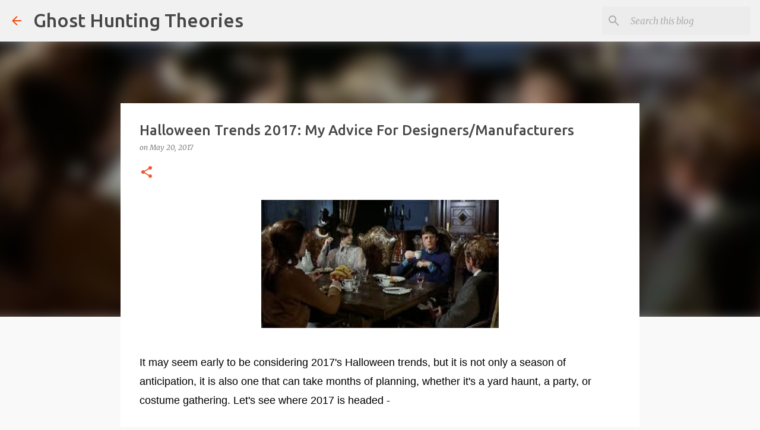

--- FILE ---
content_type: text/html; charset=UTF-8
request_url: https://www.ghosthuntingtheories.com/2017/05/halloween-trends-2017-my-advice-for.html
body_size: 32286
content:
<!DOCTYPE html>
<html dir='ltr' lang='en'>
<head>
<meta content='width=device-width, initial-scale=1' name='viewport'/>
<title>Halloween Trends 2017: My Advice For Designers/Manufacturers</title>
<meta content='text/html; charset=UTF-8' http-equiv='Content-Type'/>
<!-- Chrome, Firefox OS and Opera -->
<meta content='#f9f9f9' name='theme-color'/>
<!-- Windows Phone -->
<meta content='#f9f9f9' name='msapplication-navbutton-color'/>
<meta content='blogger' name='generator'/>
<link href='https://www.ghosthuntingtheories.com/favicon.ico' rel='icon' type='image/x-icon'/>
<link href='https://www.ghosthuntingtheories.com/2017/05/halloween-trends-2017-my-advice-for.html' rel='canonical'/>
<link rel="alternate" type="application/atom+xml" title="Ghost Hunting Theories - Atom" href="https://www.ghosthuntingtheories.com/feeds/posts/default" />
<link rel="alternate" type="application/rss+xml" title="Ghost Hunting Theories - RSS" href="https://www.ghosthuntingtheories.com/feeds/posts/default?alt=rss" />
<link rel="service.post" type="application/atom+xml" title="Ghost Hunting Theories - Atom" href="https://www.blogger.com/feeds/562032584293780619/posts/default" />

<link rel="alternate" type="application/atom+xml" title="Ghost Hunting Theories - Atom" href="https://www.ghosthuntingtheories.com/feeds/4313884742414974405/comments/default" />
<!--Can't find substitution for tag [blog.ieCssRetrofitLinks]-->
<link href='https://blogger.googleusercontent.com/img/b/R29vZ2xl/AVvXsEhshsW6r414vgK3sR5E4QIPZg0VLB2lm3eYz8r21U0Cedgy0QzLVa_Snkpk9e9giK3dvupdZEM2wrvBA0kr-X-UzsBoRs0IWfC4FqBUIA8VC-xXh6xIYN6yHfJKa6y7hhcXZaqaXGOLbfIG/s400/gothic1.jpg' rel='image_src'/>
<meta content='https://www.ghosthuntingtheories.com/2017/05/halloween-trends-2017-my-advice-for.html' property='og:url'/>
<meta content='Halloween Trends 2017: My Advice For Designers/Manufacturers' property='og:title'/>
<meta content='paranormal, unexplained, ghosts, bigfoot, ufos, hauntings, supernatural, ancient giants, cryptids, aliens, urbex, urban exploration, abandoned places,' property='og:description'/>
<meta content='https://blogger.googleusercontent.com/img/b/R29vZ2xl/AVvXsEhshsW6r414vgK3sR5E4QIPZg0VLB2lm3eYz8r21U0Cedgy0QzLVa_Snkpk9e9giK3dvupdZEM2wrvBA0kr-X-UzsBoRs0IWfC4FqBUIA8VC-xXh6xIYN6yHfJKa6y7hhcXZaqaXGOLbfIG/w1200-h630-p-k-no-nu/gothic1.jpg' property='og:image'/>
<style type='text/css'>@font-face{font-family:'Merriweather';font-style:italic;font-weight:300;font-stretch:100%;font-display:swap;src:url(//fonts.gstatic.com/s/merriweather/v33/u-4c0qyriQwlOrhSvowK_l5-eTxCVx0ZbwLvKH2Gk9hLmp0v5yA-xXPqCzLvF-adrHOg7iDTFw.woff2)format('woff2');unicode-range:U+0460-052F,U+1C80-1C8A,U+20B4,U+2DE0-2DFF,U+A640-A69F,U+FE2E-FE2F;}@font-face{font-family:'Merriweather';font-style:italic;font-weight:300;font-stretch:100%;font-display:swap;src:url(//fonts.gstatic.com/s/merriweather/v33/u-4c0qyriQwlOrhSvowK_l5-eTxCVx0ZbwLvKH2Gk9hLmp0v5yA-xXPqCzLvF--drHOg7iDTFw.woff2)format('woff2');unicode-range:U+0301,U+0400-045F,U+0490-0491,U+04B0-04B1,U+2116;}@font-face{font-family:'Merriweather';font-style:italic;font-weight:300;font-stretch:100%;font-display:swap;src:url(//fonts.gstatic.com/s/merriweather/v33/u-4c0qyriQwlOrhSvowK_l5-eTxCVx0ZbwLvKH2Gk9hLmp0v5yA-xXPqCzLvF-SdrHOg7iDTFw.woff2)format('woff2');unicode-range:U+0102-0103,U+0110-0111,U+0128-0129,U+0168-0169,U+01A0-01A1,U+01AF-01B0,U+0300-0301,U+0303-0304,U+0308-0309,U+0323,U+0329,U+1EA0-1EF9,U+20AB;}@font-face{font-family:'Merriweather';font-style:italic;font-weight:300;font-stretch:100%;font-display:swap;src:url(//fonts.gstatic.com/s/merriweather/v33/u-4c0qyriQwlOrhSvowK_l5-eTxCVx0ZbwLvKH2Gk9hLmp0v5yA-xXPqCzLvF-WdrHOg7iDTFw.woff2)format('woff2');unicode-range:U+0100-02BA,U+02BD-02C5,U+02C7-02CC,U+02CE-02D7,U+02DD-02FF,U+0304,U+0308,U+0329,U+1D00-1DBF,U+1E00-1E9F,U+1EF2-1EFF,U+2020,U+20A0-20AB,U+20AD-20C0,U+2113,U+2C60-2C7F,U+A720-A7FF;}@font-face{font-family:'Merriweather';font-style:italic;font-weight:300;font-stretch:100%;font-display:swap;src:url(//fonts.gstatic.com/s/merriweather/v33/u-4c0qyriQwlOrhSvowK_l5-eTxCVx0ZbwLvKH2Gk9hLmp0v5yA-xXPqCzLvF-udrHOg7iA.woff2)format('woff2');unicode-range:U+0000-00FF,U+0131,U+0152-0153,U+02BB-02BC,U+02C6,U+02DA,U+02DC,U+0304,U+0308,U+0329,U+2000-206F,U+20AC,U+2122,U+2191,U+2193,U+2212,U+2215,U+FEFF,U+FFFD;}@font-face{font-family:'Merriweather';font-style:italic;font-weight:400;font-stretch:100%;font-display:swap;src:url(//fonts.gstatic.com/s/merriweather/v33/u-4c0qyriQwlOrhSvowK_l5-eTxCVx0ZbwLvKH2Gk9hLmp0v5yA-xXPqCzLvF-adrHOg7iDTFw.woff2)format('woff2');unicode-range:U+0460-052F,U+1C80-1C8A,U+20B4,U+2DE0-2DFF,U+A640-A69F,U+FE2E-FE2F;}@font-face{font-family:'Merriweather';font-style:italic;font-weight:400;font-stretch:100%;font-display:swap;src:url(//fonts.gstatic.com/s/merriweather/v33/u-4c0qyriQwlOrhSvowK_l5-eTxCVx0ZbwLvKH2Gk9hLmp0v5yA-xXPqCzLvF--drHOg7iDTFw.woff2)format('woff2');unicode-range:U+0301,U+0400-045F,U+0490-0491,U+04B0-04B1,U+2116;}@font-face{font-family:'Merriweather';font-style:italic;font-weight:400;font-stretch:100%;font-display:swap;src:url(//fonts.gstatic.com/s/merriweather/v33/u-4c0qyriQwlOrhSvowK_l5-eTxCVx0ZbwLvKH2Gk9hLmp0v5yA-xXPqCzLvF-SdrHOg7iDTFw.woff2)format('woff2');unicode-range:U+0102-0103,U+0110-0111,U+0128-0129,U+0168-0169,U+01A0-01A1,U+01AF-01B0,U+0300-0301,U+0303-0304,U+0308-0309,U+0323,U+0329,U+1EA0-1EF9,U+20AB;}@font-face{font-family:'Merriweather';font-style:italic;font-weight:400;font-stretch:100%;font-display:swap;src:url(//fonts.gstatic.com/s/merriweather/v33/u-4c0qyriQwlOrhSvowK_l5-eTxCVx0ZbwLvKH2Gk9hLmp0v5yA-xXPqCzLvF-WdrHOg7iDTFw.woff2)format('woff2');unicode-range:U+0100-02BA,U+02BD-02C5,U+02C7-02CC,U+02CE-02D7,U+02DD-02FF,U+0304,U+0308,U+0329,U+1D00-1DBF,U+1E00-1E9F,U+1EF2-1EFF,U+2020,U+20A0-20AB,U+20AD-20C0,U+2113,U+2C60-2C7F,U+A720-A7FF;}@font-face{font-family:'Merriweather';font-style:italic;font-weight:400;font-stretch:100%;font-display:swap;src:url(//fonts.gstatic.com/s/merriweather/v33/u-4c0qyriQwlOrhSvowK_l5-eTxCVx0ZbwLvKH2Gk9hLmp0v5yA-xXPqCzLvF-udrHOg7iA.woff2)format('woff2');unicode-range:U+0000-00FF,U+0131,U+0152-0153,U+02BB-02BC,U+02C6,U+02DA,U+02DC,U+0304,U+0308,U+0329,U+2000-206F,U+20AC,U+2122,U+2191,U+2193,U+2212,U+2215,U+FEFF,U+FFFD;}@font-face{font-family:'Merriweather';font-style:normal;font-weight:400;font-stretch:100%;font-display:swap;src:url(//fonts.gstatic.com/s/merriweather/v33/u-4D0qyriQwlOrhSvowK_l5UcA6zuSYEqOzpPe3HOZJ5eX1WtLaQwmYiScCmDxhtNOKl8yDr3icaGV31CPDaYKfFQn0.woff2)format('woff2');unicode-range:U+0460-052F,U+1C80-1C8A,U+20B4,U+2DE0-2DFF,U+A640-A69F,U+FE2E-FE2F;}@font-face{font-family:'Merriweather';font-style:normal;font-weight:400;font-stretch:100%;font-display:swap;src:url(//fonts.gstatic.com/s/merriweather/v33/u-4D0qyriQwlOrhSvowK_l5UcA6zuSYEqOzpPe3HOZJ5eX1WtLaQwmYiScCmDxhtNOKl8yDr3icaEF31CPDaYKfFQn0.woff2)format('woff2');unicode-range:U+0301,U+0400-045F,U+0490-0491,U+04B0-04B1,U+2116;}@font-face{font-family:'Merriweather';font-style:normal;font-weight:400;font-stretch:100%;font-display:swap;src:url(//fonts.gstatic.com/s/merriweather/v33/u-4D0qyriQwlOrhSvowK_l5UcA6zuSYEqOzpPe3HOZJ5eX1WtLaQwmYiScCmDxhtNOKl8yDr3icaG131CPDaYKfFQn0.woff2)format('woff2');unicode-range:U+0102-0103,U+0110-0111,U+0128-0129,U+0168-0169,U+01A0-01A1,U+01AF-01B0,U+0300-0301,U+0303-0304,U+0308-0309,U+0323,U+0329,U+1EA0-1EF9,U+20AB;}@font-face{font-family:'Merriweather';font-style:normal;font-weight:400;font-stretch:100%;font-display:swap;src:url(//fonts.gstatic.com/s/merriweather/v33/u-4D0qyriQwlOrhSvowK_l5UcA6zuSYEqOzpPe3HOZJ5eX1WtLaQwmYiScCmDxhtNOKl8yDr3icaGl31CPDaYKfFQn0.woff2)format('woff2');unicode-range:U+0100-02BA,U+02BD-02C5,U+02C7-02CC,U+02CE-02D7,U+02DD-02FF,U+0304,U+0308,U+0329,U+1D00-1DBF,U+1E00-1E9F,U+1EF2-1EFF,U+2020,U+20A0-20AB,U+20AD-20C0,U+2113,U+2C60-2C7F,U+A720-A7FF;}@font-face{font-family:'Merriweather';font-style:normal;font-weight:400;font-stretch:100%;font-display:swap;src:url(//fonts.gstatic.com/s/merriweather/v33/u-4D0qyriQwlOrhSvowK_l5UcA6zuSYEqOzpPe3HOZJ5eX1WtLaQwmYiScCmDxhtNOKl8yDr3icaFF31CPDaYKfF.woff2)format('woff2');unicode-range:U+0000-00FF,U+0131,U+0152-0153,U+02BB-02BC,U+02C6,U+02DA,U+02DC,U+0304,U+0308,U+0329,U+2000-206F,U+20AC,U+2122,U+2191,U+2193,U+2212,U+2215,U+FEFF,U+FFFD;}@font-face{font-family:'Ubuntu';font-style:normal;font-weight:400;font-display:swap;src:url(//fonts.gstatic.com/s/ubuntu/v21/4iCs6KVjbNBYlgoKcg72nU6AF7xm.woff2)format('woff2');unicode-range:U+0460-052F,U+1C80-1C8A,U+20B4,U+2DE0-2DFF,U+A640-A69F,U+FE2E-FE2F;}@font-face{font-family:'Ubuntu';font-style:normal;font-weight:400;font-display:swap;src:url(//fonts.gstatic.com/s/ubuntu/v21/4iCs6KVjbNBYlgoKew72nU6AF7xm.woff2)format('woff2');unicode-range:U+0301,U+0400-045F,U+0490-0491,U+04B0-04B1,U+2116;}@font-face{font-family:'Ubuntu';font-style:normal;font-weight:400;font-display:swap;src:url(//fonts.gstatic.com/s/ubuntu/v21/4iCs6KVjbNBYlgoKcw72nU6AF7xm.woff2)format('woff2');unicode-range:U+1F00-1FFF;}@font-face{font-family:'Ubuntu';font-style:normal;font-weight:400;font-display:swap;src:url(//fonts.gstatic.com/s/ubuntu/v21/4iCs6KVjbNBYlgoKfA72nU6AF7xm.woff2)format('woff2');unicode-range:U+0370-0377,U+037A-037F,U+0384-038A,U+038C,U+038E-03A1,U+03A3-03FF;}@font-face{font-family:'Ubuntu';font-style:normal;font-weight:400;font-display:swap;src:url(//fonts.gstatic.com/s/ubuntu/v21/4iCs6KVjbNBYlgoKcQ72nU6AF7xm.woff2)format('woff2');unicode-range:U+0100-02BA,U+02BD-02C5,U+02C7-02CC,U+02CE-02D7,U+02DD-02FF,U+0304,U+0308,U+0329,U+1D00-1DBF,U+1E00-1E9F,U+1EF2-1EFF,U+2020,U+20A0-20AB,U+20AD-20C0,U+2113,U+2C60-2C7F,U+A720-A7FF;}@font-face{font-family:'Ubuntu';font-style:normal;font-weight:400;font-display:swap;src:url(//fonts.gstatic.com/s/ubuntu/v21/4iCs6KVjbNBYlgoKfw72nU6AFw.woff2)format('woff2');unicode-range:U+0000-00FF,U+0131,U+0152-0153,U+02BB-02BC,U+02C6,U+02DA,U+02DC,U+0304,U+0308,U+0329,U+2000-206F,U+20AC,U+2122,U+2191,U+2193,U+2212,U+2215,U+FEFF,U+FFFD;}@font-face{font-family:'Ubuntu';font-style:normal;font-weight:500;font-display:swap;src:url(//fonts.gstatic.com/s/ubuntu/v21/4iCv6KVjbNBYlgoCjC3jvWyNPYZvg7UI.woff2)format('woff2');unicode-range:U+0460-052F,U+1C80-1C8A,U+20B4,U+2DE0-2DFF,U+A640-A69F,U+FE2E-FE2F;}@font-face{font-family:'Ubuntu';font-style:normal;font-weight:500;font-display:swap;src:url(//fonts.gstatic.com/s/ubuntu/v21/4iCv6KVjbNBYlgoCjC3jtGyNPYZvg7UI.woff2)format('woff2');unicode-range:U+0301,U+0400-045F,U+0490-0491,U+04B0-04B1,U+2116;}@font-face{font-family:'Ubuntu';font-style:normal;font-weight:500;font-display:swap;src:url(//fonts.gstatic.com/s/ubuntu/v21/4iCv6KVjbNBYlgoCjC3jvGyNPYZvg7UI.woff2)format('woff2');unicode-range:U+1F00-1FFF;}@font-face{font-family:'Ubuntu';font-style:normal;font-weight:500;font-display:swap;src:url(//fonts.gstatic.com/s/ubuntu/v21/4iCv6KVjbNBYlgoCjC3js2yNPYZvg7UI.woff2)format('woff2');unicode-range:U+0370-0377,U+037A-037F,U+0384-038A,U+038C,U+038E-03A1,U+03A3-03FF;}@font-face{font-family:'Ubuntu';font-style:normal;font-weight:500;font-display:swap;src:url(//fonts.gstatic.com/s/ubuntu/v21/4iCv6KVjbNBYlgoCjC3jvmyNPYZvg7UI.woff2)format('woff2');unicode-range:U+0100-02BA,U+02BD-02C5,U+02C7-02CC,U+02CE-02D7,U+02DD-02FF,U+0304,U+0308,U+0329,U+1D00-1DBF,U+1E00-1E9F,U+1EF2-1EFF,U+2020,U+20A0-20AB,U+20AD-20C0,U+2113,U+2C60-2C7F,U+A720-A7FF;}@font-face{font-family:'Ubuntu';font-style:normal;font-weight:500;font-display:swap;src:url(//fonts.gstatic.com/s/ubuntu/v21/4iCv6KVjbNBYlgoCjC3jsGyNPYZvgw.woff2)format('woff2');unicode-range:U+0000-00FF,U+0131,U+0152-0153,U+02BB-02BC,U+02C6,U+02DA,U+02DC,U+0304,U+0308,U+0329,U+2000-206F,U+20AC,U+2122,U+2191,U+2193,U+2212,U+2215,U+FEFF,U+FFFD;}@font-face{font-family:'Ubuntu';font-style:normal;font-weight:700;font-display:swap;src:url(//fonts.gstatic.com/s/ubuntu/v21/4iCv6KVjbNBYlgoCxCvjvWyNPYZvg7UI.woff2)format('woff2');unicode-range:U+0460-052F,U+1C80-1C8A,U+20B4,U+2DE0-2DFF,U+A640-A69F,U+FE2E-FE2F;}@font-face{font-family:'Ubuntu';font-style:normal;font-weight:700;font-display:swap;src:url(//fonts.gstatic.com/s/ubuntu/v21/4iCv6KVjbNBYlgoCxCvjtGyNPYZvg7UI.woff2)format('woff2');unicode-range:U+0301,U+0400-045F,U+0490-0491,U+04B0-04B1,U+2116;}@font-face{font-family:'Ubuntu';font-style:normal;font-weight:700;font-display:swap;src:url(//fonts.gstatic.com/s/ubuntu/v21/4iCv6KVjbNBYlgoCxCvjvGyNPYZvg7UI.woff2)format('woff2');unicode-range:U+1F00-1FFF;}@font-face{font-family:'Ubuntu';font-style:normal;font-weight:700;font-display:swap;src:url(//fonts.gstatic.com/s/ubuntu/v21/4iCv6KVjbNBYlgoCxCvjs2yNPYZvg7UI.woff2)format('woff2');unicode-range:U+0370-0377,U+037A-037F,U+0384-038A,U+038C,U+038E-03A1,U+03A3-03FF;}@font-face{font-family:'Ubuntu';font-style:normal;font-weight:700;font-display:swap;src:url(//fonts.gstatic.com/s/ubuntu/v21/4iCv6KVjbNBYlgoCxCvjvmyNPYZvg7UI.woff2)format('woff2');unicode-range:U+0100-02BA,U+02BD-02C5,U+02C7-02CC,U+02CE-02D7,U+02DD-02FF,U+0304,U+0308,U+0329,U+1D00-1DBF,U+1E00-1E9F,U+1EF2-1EFF,U+2020,U+20A0-20AB,U+20AD-20C0,U+2113,U+2C60-2C7F,U+A720-A7FF;}@font-face{font-family:'Ubuntu';font-style:normal;font-weight:700;font-display:swap;src:url(//fonts.gstatic.com/s/ubuntu/v21/4iCv6KVjbNBYlgoCxCvjsGyNPYZvgw.woff2)format('woff2');unicode-range:U+0000-00FF,U+0131,U+0152-0153,U+02BB-02BC,U+02C6,U+02DA,U+02DC,U+0304,U+0308,U+0329,U+2000-206F,U+20AC,U+2122,U+2191,U+2193,U+2212,U+2215,U+FEFF,U+FFFD;}</style>
<style id='page-skin-1' type='text/css'><!--
/*! normalize.css v8.0.0 | MIT License | github.com/necolas/normalize.css */html{line-height:1.15;-webkit-text-size-adjust:100%}body{margin:0}h1{font-size:2em;margin:.67em 0}hr{box-sizing:content-box;height:0;overflow:visible}pre{font-family:monospace,monospace;font-size:1em}a{background-color:transparent}abbr[title]{border-bottom:none;text-decoration:underline;text-decoration:underline dotted}b,strong{font-weight:bolder}code,kbd,samp{font-family:monospace,monospace;font-size:1em}small{font-size:80%}sub,sup{font-size:75%;line-height:0;position:relative;vertical-align:baseline}sub{bottom:-0.25em}sup{top:-0.5em}img{border-style:none}button,input,optgroup,select,textarea{font-family:inherit;font-size:100%;line-height:1.15;margin:0}button,input{overflow:visible}button,select{text-transform:none}button,[type="button"],[type="reset"],[type="submit"]{-webkit-appearance:button}button::-moz-focus-inner,[type="button"]::-moz-focus-inner,[type="reset"]::-moz-focus-inner,[type="submit"]::-moz-focus-inner{border-style:none;padding:0}button:-moz-focusring,[type="button"]:-moz-focusring,[type="reset"]:-moz-focusring,[type="submit"]:-moz-focusring{outline:1px dotted ButtonText}fieldset{padding:.35em .75em .625em}legend{box-sizing:border-box;color:inherit;display:table;max-width:100%;padding:0;white-space:normal}progress{vertical-align:baseline}textarea{overflow:auto}[type="checkbox"],[type="radio"]{box-sizing:border-box;padding:0}[type="number"]::-webkit-inner-spin-button,[type="number"]::-webkit-outer-spin-button{height:auto}[type="search"]{-webkit-appearance:textfield;outline-offset:-2px}[type="search"]::-webkit-search-decoration{-webkit-appearance:none}::-webkit-file-upload-button{-webkit-appearance:button;font:inherit}details{display:block}summary{display:list-item}template{display:none}[hidden]{display:none}
/*!************************************************
* Blogger Template Style
* Name: Emporio
**************************************************/
body{
word-wrap:break-word;
overflow-wrap:break-word;
word-break:break-word
}
.hidden{
display:none
}
.invisible{
visibility:hidden
}
.container:after,.float-container:after{
clear:both;
content:"";
display:table
}
.clearboth{
clear:both
}
#comments .comment .comment-actions,.subscribe-popup .FollowByEmail .follow-by-email-submit{
background:transparent;
border:0;
box-shadow:none;
color:#ee582e;
cursor:pointer;
font-size:14px;
font-weight:700;
outline:none;
text-decoration:none;
text-transform:uppercase;
width:auto
}
.dim-overlay{
height:100vh;
left:0;
position:fixed;
top:0;
width:100%
}
#sharing-dim-overlay{
background-color:transparent
}
input::-ms-clear{
display:none
}
.blogger-logo,.svg-icon-24.blogger-logo{
fill:#ff9800;
opacity:1
}
.skip-navigation{
background-color:#fff;
box-sizing:border-box;
color:#000;
display:block;
height:0;
left:0;
line-height:50px;
overflow:hidden;
padding-top:0;
position:fixed;
text-align:center;
top:0;
-webkit-transition:box-shadow .3s,height .3s,padding-top .3s;
transition:box-shadow .3s,height .3s,padding-top .3s;
width:100%;
z-index:900
}
.skip-navigation:focus{
box-shadow:0 4px 5px 0 rgba(0,0,0,.14),0 1px 10px 0 rgba(0,0,0,.12),0 2px 4px -1px rgba(0,0,0,.2);
height:50px
}
#main{
outline:none
}
.main-heading{
clip:rect(1px,1px,1px,1px);
border:0;
height:1px;
overflow:hidden;
padding:0;
position:absolute;
width:1px
}
.Attribution{
margin-top:1em;
text-align:center
}
.Attribution .blogger img,.Attribution .blogger svg{
vertical-align:bottom
}
.Attribution .blogger img{
margin-right:.5em
}
.Attribution div{
line-height:24px;
margin-top:.5em
}
.Attribution .copyright,.Attribution .image-attribution{
font-size:.7em;
margin-top:1.5em
}
.bg-photo{
background-attachment:scroll!important
}
body .CSS_LIGHTBOX{
z-index:900
}
.extendable .show-less,.extendable .show-more{
border-color:#ee582e;
color:#ee582e;
margin-top:8px
}
.extendable .show-less.hidden,.extendable .show-more.hidden,.inline-ad{
display:none
}
.inline-ad{
max-width:100%;
overflow:hidden
}
.adsbygoogle{
display:block
}
#cookieChoiceInfo{
bottom:0;
top:auto
}
iframe.b-hbp-video{
border:0
}
.post-body iframe{
max-width:100%
}
.post-body a[imageanchor="1"]{
display:inline-block
}
.byline{
margin-right:1em
}
.byline:last-child{
margin-right:0
}
.link-copied-dialog{
max-width:520px;
outline:0
}
.link-copied-dialog .modal-dialog-buttons{
margin-top:8px
}
.link-copied-dialog .goog-buttonset-default{
background:transparent;
border:0
}
.link-copied-dialog .goog-buttonset-default:focus{
outline:0
}
.paging-control-container{
margin-bottom:16px
}
.paging-control-container .paging-control{
display:inline-block
}
.paging-control-container .comment-range-text:after,.paging-control-container .paging-control{
color:#ee582e
}
.paging-control-container .comment-range-text,.paging-control-container .paging-control{
margin-right:8px
}
.paging-control-container .comment-range-text:after,.paging-control-container .paging-control:after{
padding-left:8px;
content:"\b7";
cursor:default;
pointer-events:none
}
.paging-control-container .comment-range-text:last-child:after,.paging-control-container .paging-control:last-child:after{
content:none
}
.byline.reactions iframe{
height:20px
}
.b-notification{
background-color:#fff;
border-bottom:1px solid #000;
box-sizing:border-box;
color:#000;
padding:16px 32px;
text-align:center
}
.b-notification.visible{
-webkit-transition:margin-top .3s cubic-bezier(.4,0,.2,1);
transition:margin-top .3s cubic-bezier(.4,0,.2,1)
}
.b-notification.invisible{
position:absolute
}
.b-notification-close{
position:absolute;
right:8px;
top:8px
}
.no-posts-message{
line-height:40px;
text-align:center
}
@media screen and (max-width:745px){
body.item-view .post-body a[imageanchor="1"][style*="float: left;"],body.item-view .post-body a[imageanchor="1"][style*="float: right;"]{
clear:none!important;
float:none!important
}
body.item-view .post-body a[imageanchor="1"] img{
display:block;
height:auto;
margin:0 auto
}
body.item-view .post-body>.separator:first-child>a[imageanchor="1"]:first-child{
margin-top:20px
}
.post-body a[imageanchor]{
display:block
}
body.item-view .post-body a[imageanchor="1"]{
margin-left:0!important;
margin-right:0!important
}
body.item-view .post-body a[imageanchor="1"]+a[imageanchor="1"]{
margin-top:16px
}
}
.item-control{
display:none
}
#comments{
border-top:1px dashed rgba(0,0,0,.54);
margin-top:20px;
padding:20px
}
#comments .comment-thread ol{
padding-left:0;
margin:0;
padding-left:0
}
#comments .comment .comment-replybox-single,#comments .comment-thread .comment-replies{
margin-left:60px
}
#comments .comment-thread .thread-count{
display:none
}
#comments .comment{
list-style-type:none;
padding:0 0 30px;
position:relative
}
#comments .comment .comment{
padding-bottom:8px
}
.comment .avatar-image-container{
position:absolute
}
.comment .avatar-image-container img{
border-radius:50%
}
.avatar-image-container svg,.comment .avatar-image-container .avatar-icon{
fill:#ee582e;
border:1px solid #ee582e;
border-radius:50%;
box-sizing:border-box;
height:35px;
margin:0;
padding:7px;
width:35px
}
.comment .comment-block{
margin-left:60px;
margin-top:10px;
padding-bottom:0
}
#comments .comment-author-header-wrapper{
margin-left:40px
}
#comments .comment .thread-expanded .comment-block{
padding-bottom:20px
}
#comments .comment .comment-header .user,#comments .comment .comment-header .user a{
color:#484848;
font-style:normal;
font-weight:700
}
#comments .comment .comment-actions{
bottom:0;
margin-bottom:15px;
position:absolute
}
#comments .comment .comment-actions>*{
margin-right:8px
}
#comments .comment .comment-header .datetime{
margin-left:8px;
bottom:0;
display:inline-block;
font-size:13px;
font-style:italic
}
#comments .comment .comment-footer .comment-timestamp a,#comments .comment .comment-header .datetime,#comments .comment .comment-header .datetime a{
color:rgba(72,72,72,.54)
}
#comments .comment .comment-content,.comment .comment-body{
margin-top:12px;
word-break:break-word
}
.comment-body{
margin-bottom:12px
}
#comments.embed[data-num-comments="0"]{
border:0;
margin-top:0;
padding-top:0
}
#comment-editor-src,#comments.embed[data-num-comments="0"] #comment-post-message,#comments.embed[data-num-comments="0"] div.comment-form>p,#comments.embed[data-num-comments="0"] p.comment-footer{
display:none
}
.comments .comments-content .loadmore.loaded{
max-height:0;
opacity:0;
overflow:hidden
}
.extendable .remaining-items{
height:0;
overflow:hidden;
-webkit-transition:height .3s cubic-bezier(.4,0,.2,1);
transition:height .3s cubic-bezier(.4,0,.2,1)
}
.extendable .remaining-items.expanded{
height:auto
}
.svg-icon-24,.svg-icon-24-button{
cursor:pointer;
height:24px;
min-width:24px;
width:24px
}
.touch-icon{
margin:-12px;
padding:12px
}
.touch-icon:active,.touch-icon:focus{
background-color:hsla(0,0%,60%,.4);
border-radius:50%
}
svg:not(:root).touch-icon{
overflow:visible
}
html[dir=rtl] .rtl-reversible-icon{
-webkit-transform:scaleX(-1);
transform:scaleX(-1)
}
.svg-icon-24-button,.touch-icon-button{
background:transparent;
border:0;
margin:0;
outline:none;
padding:0
}
.touch-icon-button .touch-icon:active,.touch-icon-button .touch-icon:focus{
background-color:transparent
}
.touch-icon-button:active .touch-icon,.touch-icon-button:focus .touch-icon{
background-color:hsla(0,0%,60%,.4);
border-radius:50%
}
.Profile .default-avatar-wrapper .avatar-icon{
fill:#ee4a0a;
border:1px solid #ee4a0a;
border-radius:50%;
box-sizing:border-box;
margin:0
}
.Profile .individual .default-avatar-wrapper .avatar-icon{
padding:25px
}
.Profile .individual .avatar-icon,.Profile .individual .profile-img{
height:90px;
width:90px
}
.Profile .team .default-avatar-wrapper .avatar-icon{
padding:8px
}
.Profile .team .avatar-icon,.Profile .team .default-avatar-wrapper,.Profile .team .profile-img{
height:40px;
width:40px
}
.snippet-container{
margin:0;
overflow:hidden;
position:relative
}
.snippet-fade{
right:0;
bottom:0;
box-sizing:border-box;
position:absolute;
width:96px
}
.snippet-fade:after{
content:"\2026";
float:right
}
.centered-top-container.sticky{
left:0;
position:fixed;
right:0;
top:0;
-webkit-transition-duration:.2s;
transition-duration:.2s;
-webkit-transition-property:opacity,-webkit-transform;
transition-property:opacity,-webkit-transform;
transition-property:transform,opacity;
transition-property:transform,opacity,-webkit-transform;
-webkit-transition-timing-function:cubic-bezier(.4,0,.2,1);
transition-timing-function:cubic-bezier(.4,0,.2,1);
width:auto;
z-index:8
}
.centered-top-placeholder{
display:none
}
.collapsed-header .centered-top-placeholder{
display:block
}
.centered-top-container .Header .replaced h1,.centered-top-placeholder .Header .replaced h1{
display:none
}
.centered-top-container.sticky .Header .replaced h1{
display:block
}
.centered-top-container.sticky .Header .header-widget{
background:none
}
.centered-top-container.sticky .Header .header-image-wrapper{
display:none
}
.centered-top-container img,.centered-top-placeholder img{
max-width:100%
}
.collapsible{
-webkit-transition:height .3s cubic-bezier(.4,0,.2,1);
transition:height .3s cubic-bezier(.4,0,.2,1)
}
.collapsible,.collapsible>summary{
display:block;
overflow:hidden
}
.collapsible>:not(summary){
display:none
}
.collapsible[open]>:not(summary){
display:block
}
.collapsible:focus,.collapsible>summary:focus{
outline:none
}
.collapsible>summary{
cursor:pointer;
display:block;
padding:0
}
.collapsible:focus>summary,.collapsible>summary:focus{
background-color:transparent
}
.collapsible>summary::-webkit-details-marker{
display:none
}
.collapsible-title{
-webkit-box-align:center;
align-items:center;
display:-webkit-box;
display:flex
}
.collapsible-title .title{
-webkit-box-flex:1;
-webkit-box-ordinal-group:1;
flex:1 1 auto;
order:0;
overflow:hidden;
text-overflow:ellipsis;
white-space:nowrap
}
.collapsible-title .chevron-down,.collapsible[open] .collapsible-title .chevron-up{
display:block
}
.collapsible-title .chevron-up,.collapsible[open] .collapsible-title .chevron-down{
display:none
}
.flat-button{
border-radius:2px;
font-weight:700;
margin:-8px;
padding:8px;
text-transform:uppercase
}
.flat-button,.flat-icon-button{
cursor:pointer;
display:inline-block
}
.flat-icon-button{
background:transparent;
border:0;
box-sizing:content-box;
line-height:0;
margin:-12px;
outline:none;
padding:12px
}
.flat-icon-button,.flat-icon-button .splash-wrapper{
border-radius:50%
}
.flat-icon-button .splash.animate{
-webkit-animation-duration:.3s;
animation-duration:.3s
}
body#layout .bg-photo,body#layout .bg-photo-overlay{
display:none
}
body#layout .centered{
max-width:954px
}
body#layout .navigation{
display:none
}
body#layout .sidebar-container{
display:inline-block;
width:40%
}
body#layout .hamburger-menu,body#layout .search{
display:none
}
.overflowable-container{
max-height:44px;
overflow:hidden;
position:relative
}
.overflow-button{
cursor:pointer
}
#overflowable-dim-overlay{
background:transparent
}
.overflow-popup{
background-color:#ffffff;
box-shadow:0 2px 2px 0 rgba(0,0,0,.14),0 3px 1px -2px rgba(0,0,0,.2),0 1px 5px 0 rgba(0,0,0,.12);
left:0;
max-width:calc(100% - 32px);
position:absolute;
top:0;
visibility:hidden;
z-index:101
}
.overflow-popup ul{
list-style:none
}
.overflow-popup .tabs li,.overflow-popup li{
display:block;
height:auto
}
.overflow-popup .tabs li{
padding-left:0;
padding-right:0
}
.overflow-button.hidden,.overflow-popup .tabs li.hidden,.overflow-popup li.hidden,.widget.Sharing .sharing-button{
display:none
}
.widget.Sharing .sharing-buttons li{
padding:0
}
.widget.Sharing .sharing-buttons li span{
display:none
}
.post-share-buttons{
position:relative
}
.sharing-open.touch-icon-button:active .touch-icon,.sharing-open.touch-icon-button:focus .touch-icon{
background-color:transparent
}
.share-buttons{
background-color:#ffffff;
border-radius:2px;
box-shadow:0 2px 2px 0 rgba(0,0,0,.14),0 3px 1px -2px rgba(0,0,0,.2),0 1px 5px 0 rgba(0,0,0,.12);
color:#000000;
list-style:none;
margin:0;
min-width:200px;
padding:8px 0;
position:absolute;
top:-11px;
z-index:101
}
.share-buttons.hidden{
display:none
}
.sharing-button{
background:transparent;
border:0;
cursor:pointer;
margin:0;
outline:none;
padding:0
}
.share-buttons li{
height:48px;
margin:0
}
.share-buttons li:last-child{
margin-bottom:0
}
.share-buttons li .sharing-platform-button{
box-sizing:border-box;
cursor:pointer;
display:block;
height:100%;
margin-bottom:0;
padding:0 16px;
position:relative;
width:100%
}
.share-buttons li .sharing-platform-button:focus,.share-buttons li .sharing-platform-button:hover{
background-color:hsla(0,0%,50%,.1);
outline:none
}
.share-buttons li svg[class*=" sharing-"],.share-buttons li svg[class^=sharing-]{
position:absolute;
top:10px
}
.share-buttons li span.sharing-platform-button{
position:relative;
top:0
}
.share-buttons li .platform-sharing-text{
margin-left:56px;
display:block;
font-size:16px;
line-height:48px;
white-space:nowrap
}
.sidebar-container{
-webkit-overflow-scrolling:touch;
background-color:#f9f9f9;
max-width:280px;
overflow-y:auto;
-webkit-transition-duration:.3s;
transition-duration:.3s;
-webkit-transition-property:-webkit-transform;
transition-property:-webkit-transform;
transition-property:transform;
transition-property:transform,-webkit-transform;
-webkit-transition-timing-function:cubic-bezier(0,0,.2,1);
transition-timing-function:cubic-bezier(0,0,.2,1);
width:280px;
z-index:101
}
.sidebar-container .navigation{
line-height:0;
padding:16px
}
.sidebar-container .sidebar-back{
cursor:pointer
}
.sidebar-container .widget{
background:none;
margin:0 16px;
padding:16px 0
}
.sidebar-container .widget .title{
color:#000000;
margin:0
}
.sidebar-container .widget ul{
list-style:none;
margin:0;
padding:0
}
.sidebar-container .widget ul ul{
margin-left:1em
}
.sidebar-container .widget li{
font-size:16px;
line-height:normal
}
.sidebar-container .widget+.widget{
border-top:1px solid rgba(69,69,69,0.118)
}
.BlogArchive li{
margin:16px 0
}
.BlogArchive li:last-child{
margin-bottom:0
}
.Label li a{
display:inline-block
}
.BlogArchive .post-count,.Label .label-count{
margin-left:.25em;
float:right
}
.BlogArchive .post-count:before,.Label .label-count:before{
content:"("
}
.BlogArchive .post-count:after,.Label .label-count:after{
content:")"
}
.widget.Translate .skiptranslate>div{
display:block!important
}
.widget.Profile .profile-link{
display:-webkit-box;
display:flex
}
.widget.Profile .team-member .default-avatar-wrapper,.widget.Profile .team-member .profile-img{
-webkit-box-flex:0;
margin-right:1em;
flex:0 0 auto
}
.widget.Profile .individual .profile-link{
-webkit-box-orient:vertical;
-webkit-box-direction:normal;
flex-direction:column
}
.widget.Profile .team .profile-link .profile-name{
-webkit-box-flex:1;
align-self:center;
display:block;
flex:1 1 auto
}
.dim-overlay{
background-color:rgba(0,0,0,.54)
}
body.sidebar-visible{
overflow-y:hidden
}
@media screen and (max-width:680px){
.sidebar-container{
bottom:0;
left:auto;
position:fixed;
right:0;
top:0
}
.sidebar-container.sidebar-invisible{
-webkit-transform:translateX(100%);
transform:translateX(100%);
-webkit-transition-timing-function:cubic-bezier(.4,0,.6,1);
transition-timing-function:cubic-bezier(.4,0,.6,1)
}
}
.dialog{
background:#ffffff;
box-shadow:0 2px 2px 0 rgba(0,0,0,.14),0 3px 1px -2px rgba(0,0,0,.2),0 1px 5px 0 rgba(0,0,0,.12);
box-sizing:border-box;
color:#000000;
padding:30px;
position:fixed;
text-align:center;
width:calc(100% - 24px);
z-index:101
}
.dialog input[type=email],.dialog input[type=text]{
background-color:transparent;
border:0;
border-bottom:1px solid rgba(0,0,0,.12);
color:#000000;
display:block;
font-family:Ubuntu, sans-serif;
font-size:16px;
line-height:24px;
margin:auto;
outline:none;
padding-bottom:7px;
text-align:center;
width:100%
}
.dialog input[type=email]::-webkit-input-placeholder,.dialog input[type=text]::-webkit-input-placeholder{
color:rgba(0,0,0,.5)
}
.dialog input[type=email]::-moz-placeholder,.dialog input[type=text]::-moz-placeholder{
color:rgba(0,0,0,.5)
}
.dialog input[type=email]:-ms-input-placeholder,.dialog input[type=text]:-ms-input-placeholder{
color:rgba(0,0,0,.5)
}
.dialog input[type=email]::-ms-input-placeholder,.dialog input[type=text]::-ms-input-placeholder{
color:rgba(0,0,0,.5)
}
.dialog input[type=email]::placeholder,.dialog input[type=text]::placeholder{
color:rgba(0,0,0,.5)
}
.dialog input[type=email]:focus,.dialog input[type=text]:focus{
border-bottom:2px solid #ee582e;
padding-bottom:6px
}
.dialog input.no-cursor{
color:transparent;
text-shadow:0 0 0 #000000
}
.dialog input.no-cursor:focus{
outline:none
}
.dialog input[type=submit]{
font-family:Ubuntu, sans-serif
}
.dialog .goog-buttonset-default{
color:#ee582e
}
.loading-spinner-large{
-webkit-animation:mspin-rotate 1568.63ms linear infinite;
animation:mspin-rotate 1568.63ms linear infinite;
height:48px;
overflow:hidden;
position:absolute;
width:48px;
z-index:200
}
.loading-spinner-large>div{
-webkit-animation:mspin-revrot 5332ms steps(4) infinite;
animation:mspin-revrot 5332ms steps(4) infinite
}
.loading-spinner-large>div>div{
-webkit-animation:mspin-singlecolor-large-film 1333ms steps(81) infinite;
animation:mspin-singlecolor-large-film 1333ms steps(81) infinite;
background-size:100%;
height:48px;
width:3888px
}
.mspin-black-large>div>div,.mspin-grey_54-large>div>div{
background-image:url(https://www.blogblog.com/indie/mspin_black_large.svg)
}
.mspin-white-large>div>div{
background-image:url(https://www.blogblog.com/indie/mspin_white_large.svg)
}
.mspin-grey_54-large{
opacity:.54
}
@-webkit-keyframes mspin-singlecolor-large-film{
0%{
-webkit-transform:translateX(0);
transform:translateX(0)
}
to{
-webkit-transform:translateX(-3888px);
transform:translateX(-3888px)
}
}
@keyframes mspin-singlecolor-large-film{
0%{
-webkit-transform:translateX(0);
transform:translateX(0)
}
to{
-webkit-transform:translateX(-3888px);
transform:translateX(-3888px)
}
}
@-webkit-keyframes mspin-rotate{
0%{
-webkit-transform:rotate(0deg);
transform:rotate(0deg)
}
to{
-webkit-transform:rotate(1turn);
transform:rotate(1turn)
}
}
@keyframes mspin-rotate{
0%{
-webkit-transform:rotate(0deg);
transform:rotate(0deg)
}
to{
-webkit-transform:rotate(1turn);
transform:rotate(1turn)
}
}
@-webkit-keyframes mspin-revrot{
0%{
-webkit-transform:rotate(0deg);
transform:rotate(0deg)
}
to{
-webkit-transform:rotate(-1turn);
transform:rotate(-1turn)
}
}
@keyframes mspin-revrot{
0%{
-webkit-transform:rotate(0deg);
transform:rotate(0deg)
}
to{
-webkit-transform:rotate(-1turn);
transform:rotate(-1turn)
}
}
.subscribe-popup{
max-width:364px
}
.subscribe-popup h3{
color:#484848;
font-size:1.8em;
margin-top:0
}
.subscribe-popup .FollowByEmail h3{
display:none
}
.subscribe-popup .FollowByEmail .follow-by-email-submit{
color:#ee582e;
display:inline-block;
margin:24px auto 0;
white-space:normal;
width:auto
}
.subscribe-popup .FollowByEmail .follow-by-email-submit:disabled{
cursor:default;
opacity:.3
}
@media (max-width:800px){
.blog-name div.widget.Subscribe{
margin-bottom:16px
}
body.item-view .blog-name div.widget.Subscribe{
margin:8px auto 16px;
width:100%
}
}
.sidebar-container .svg-icon-24{
fill:#ee4a0a
}
.centered-top .svg-icon-24{
fill:#ee4a0a
}
.centered-bottom .svg-icon-24.touch-icon,.centered-bottom a .svg-icon-24,.centered-bottom button .svg-icon-24{
fill:#ee582e
}
.post-wrapper .svg-icon-24.touch-icon,.post-wrapper a .svg-icon-24,.post-wrapper button .svg-icon-24{
fill:#ee582e
}
.centered-bottom .share-buttons .svg-icon-24,.share-buttons .svg-icon-24{
fill:#ee582e
}
.svg-icon-24.hamburger-menu{
fill:#ee582e
}
body#layout .page_body{
padding:0;
position:relative;
top:0
}
body#layout .page{
display:inline-block;
left:inherit;
position:relative;
vertical-align:top;
width:540px
}
body{
background:#f7f7f7 none repeat scroll top left;
background-color:#f9f9f9;
background-size:cover;
font:normal 400 20px Ubuntu, sans-serif;
margin:0;
min-height:100vh
}
body,h3,h3.title{
color:#000000
}
.post-wrapper .post-title,.post-wrapper .post-title a,.post-wrapper .post-title a:hover,.post-wrapper .post-title a:visited{
color:#484848
}
a{
color:#ee582e;
text-decoration:none
}
a:visited{
color:#ee582e
}
a:hover{
color:#ee582e
}
blockquote{
color:#555555;
font:normal 400 20px Ubuntu, sans-serif;
font-size:x-large;
font-style:italic;
font-weight:300;
text-align:center
}
.dim-overlay{
z-index:100
}
.page{
-webkit-box-orient:vertical;
-webkit-box-direction:normal;
box-sizing:border-box;
display:-webkit-box;
display:flex;
flex-direction:column;
min-height:100vh;
padding-bottom:1em
}
.page>*{
-webkit-box-flex:0;
flex:0 0 auto
}
.page>#footer{
margin-top:auto
}
.bg-photo-container{
overflow:hidden
}
.bg-photo-container,.bg-photo-container .bg-photo{
height:464px;
width:100%
}
.bg-photo-container .bg-photo{
background-position:50%;
background-size:cover;
z-index:-1
}
.centered{
margin:0 auto;
position:relative;
width:1482px
}
.centered .main,.centered .main-container{
float:left
}
.centered .main{
padding-bottom:1em
}
.centered .centered-bottom:after{
clear:both;
content:"";
display:table
}
@media (min-width:1626px){
.page_body.has-vertical-ads .centered{
width:1625px
}
}
@media (min-width:1225px) and (max-width:1482px){
.centered{
width:1081px
}
}
@media (min-width:1225px) and (max-width:1625px){
.page_body.has-vertical-ads .centered{
width:1224px
}
}
@media (max-width:1224px){
.centered{
width:680px
}
}
@media (max-width:680px){
.centered{
max-width:600px;
width:100%
}
}
.feed-view .post-wrapper.hero,.main,.main-container,.post-filter-message,.top-nav .section{
width:1187px
}
@media (min-width:1225px) and (max-width:1482px){
.feed-view .post-wrapper.hero,.main,.main-container,.post-filter-message,.top-nav .section{
width:786px
}
}
@media (min-width:1225px) and (max-width:1625px){
.feed-view .page_body.has-vertical-ads .post-wrapper.hero,.page_body.has-vertical-ads .feed-view .post-wrapper.hero,.page_body.has-vertical-ads .main,.page_body.has-vertical-ads .main-container,.page_body.has-vertical-ads .post-filter-message,.page_body.has-vertical-ads .top-nav .section{
width:786px
}
}
@media (max-width:1224px){
.feed-view .post-wrapper.hero,.main,.main-container,.post-filter-message,.top-nav .section{
width:auto
}
}
.widget .title{
font-size:22.5px;
line-height:35px;
margin:22.5px 0
}
.extendable .show-less,.extendable .show-more{
color:#F57C00;
cursor:pointer;
font:500 12px Ubuntu, sans-serif;
margin:0 -16px;
padding:16px;
text-transform:uppercase
}
.widget.Profile{
font:normal 400 20px Ubuntu, sans-serif
}
.sidebar-container .widget.Profile{
padding:16px
}
.widget.Profile h2{
display:none
}
.widget.Profile .title{
margin:16px 32px
}
.widget.Profile .profile-img{
border-radius:50%
}
.widget.Profile .individual{
display:-webkit-box;
display:flex
}
.widget.Profile .individual .profile-info{
margin-left:16px;
align-self:center
}
.widget.Profile .profile-datablock{
margin-bottom:.75em;
margin-top:0
}
.widget.Profile .profile-link{
background-image:none!important;
font-family:inherit;
max-width:100%;
overflow:hidden
}
.widget.Profile .individual .profile-link{
display:block;
margin:0 -10px;
padding:0 10px
}
.widget.Profile .individual .profile-data a.profile-link.g-profile,.widget.Profile .team a.profile-link.g-profile .profile-name{
color:#000000;
font:500 16px Ubuntu, sans-serif;
margin-bottom:.75em
}
.widget.Profile .individual .profile-data a.profile-link.g-profile{
line-height:1.25
}
.widget.Profile .individual>a:first-child{
flex-shrink:0
}
.widget.Profile dd{
margin:0
}
.widget.Profile ul{
list-style:none;
padding:0
}
.widget.Profile ul li{
margin:10px 0 30px
}
.widget.Profile .team .extendable,.widget.Profile .team .extendable .first-items,.widget.Profile .team .extendable .remaining-items{
margin:0;
max-width:100%;
padding:0
}
.widget.Profile .team-member .profile-name-container{
-webkit-box-flex:0;
flex:0 1 auto
}
.widget.Profile .team .extendable .show-less,.widget.Profile .team .extendable .show-more{
left:56px;
position:relative
}
#comments a,.post-wrapper a{
color:#ee582e
}
div.widget.Blog .blog-posts .post-outer{
border:0
}
div.widget.Blog .post-outer{
padding-bottom:0
}
.post .thumb{
float:left;
height:20%;
width:20%
}
.no-posts-message,.status-msg-body{
margin:10px 0
}
.blog-pager{
text-align:center
}
.post-title{
margin:0
}
.post-title,.post-title a{
font:500 24px Ubuntu, sans-serif
}
.post-body{
display:block;
font:400 16px Merriweather, Georgia, serif;
line-height:32px;
margin:0
}
.post-body,.post-snippet{
color:#000000
}
.post-snippet{
font:400 14px Merriweather, Georgia, serif;
line-height:24px;
margin:8px 0;
max-height:72px
}
.post-snippet .snippet-fade{
background:-webkit-linear-gradient(left,#ffffff 0,#ffffff 20%,rgba(255, 255, 255, 0) 100%);
background:linear-gradient(to left,#ffffff 0,#ffffff 20%,rgba(255, 255, 255, 0) 100%);
bottom:0;
color:#000000;
position:absolute
}
.post-body img{
height:inherit;
max-width:100%
}
.byline,.byline.post-author a,.byline.post-timestamp a{
color:#7d7d7d;
font:italic 400 12px Merriweather, Georgia, serif
}
.byline.post-author{
text-transform:lowercase
}
.byline.post-author a{
text-transform:none
}
.item-byline .byline,.post-header .byline{
margin-right:0
}
.post-share-buttons .share-buttons{
background:#ffffff;
color:#000000;
font:400 14px Ubuntu, sans-serif
}
.tr-caption{
color:#555555;
font:normal 400 20px Ubuntu, sans-serif;
font-size:1.1em;
font-style:italic
}
.post-filter-message{
background-color:#ee4a0a;
box-sizing:border-box;
color:#ffffff;
display:-webkit-box;
display:flex;
font:italic 400 18px Merriweather, Georgia, serif;
margin-bottom:16px;
margin-top:32px;
padding:12px 16px
}
.post-filter-message>div:first-child{
-webkit-box-flex:1;
flex:1 0 auto
}
.post-filter-message a{
padding-left:30px;
color:#F57C00;
color:#ffffff;
cursor:pointer;
font:500 12px Ubuntu, sans-serif;
text-transform:uppercase;
white-space:nowrap
}
.post-filter-message .search-label,.post-filter-message .search-query{
font-style:italic;
quotes:"\201c" "\201d" "\2018" "\2019"
}
.post-filter-message .search-label:before,.post-filter-message .search-query:before{
content:open-quote
}
.post-filter-message .search-label:after,.post-filter-message .search-query:after{
content:close-quote
}
#blog-pager{
margin-bottom:1em;
margin-top:2em
}
#blog-pager a{
color:#F57C00;
cursor:pointer;
font:500 12px Ubuntu, sans-serif;
text-transform:uppercase
}
.Label{
overflow-x:hidden
}
.Label ul{
list-style:none;
padding:0
}
.Label li{
display:inline-block;
max-width:100%;
overflow:hidden;
text-overflow:ellipsis;
white-space:nowrap
}
.Label .first-ten{
margin-top:16px
}
.Label .show-all{
border-color:#ee582e;
color:#ee582e;
cursor:pointer;
font-style:normal;
margin-top:8px;
text-transform:uppercase
}
.Label .show-all,.Label .show-all.hidden{
display:inline-block
}
.Label li a,.Label span.label-size,.byline.post-labels a{
background-color:rgba(238,74,10,.1);
border-radius:2px;
color:#ee4a0a;
cursor:pointer;
display:inline-block;
font:500 10.5px Ubuntu, sans-serif;
line-height:1.5;
margin:4px 4px 4px 0;
padding:4px 8px;
text-transform:uppercase;
vertical-align:middle
}
body.item-view .byline.post-labels a{
background-color:rgba(238,88,46,.1);
color:#ee582e
}
.FeaturedPost .item-thumbnail img{
max-width:100%
}
.sidebar-container .FeaturedPost .post-title a{
color:#ee4a0a;
font:500 14px Ubuntu, sans-serif
}
body.item-view .PopularPosts{
display:inline-block;
overflow-y:auto;
vertical-align:top;
width:280px
}
.PopularPosts h3.title{
font:500 16px Ubuntu, sans-serif
}
.PopularPosts .post-title{
margin:0 0 16px
}
.PopularPosts .post-title a{
color:#ee4a0a;
font:500 14px Ubuntu, sans-serif;
line-height:24px
}
.PopularPosts .item-thumbnail{
clear:both;
height:152px;
overflow-y:hidden;
width:100%
}
.PopularPosts .item-thumbnail img{
padding:0;
width:100%
}
.PopularPosts .popular-posts-snippet{
color:#616161;
font:italic 400 14px Merriweather, Georgia, serif;
line-height:24px;
max-height:calc(24px * 4);
overflow:hidden
}
.PopularPosts .popular-posts-snippet .snippet-fade{
color:#616161
}
.PopularPosts .post{
margin:30px 0;
position:relative
}
.PopularPosts .post+.post{
padding-top:1em
}
.popular-posts-snippet .snippet-fade{
right:0;
background:-webkit-linear-gradient(left,#f9f9f9 0,#f9f9f9 20%,rgba(249, 249, 249, 0) 100%);
background:linear-gradient(to left,#f9f9f9 0,#f9f9f9 20%,rgba(249, 249, 249, 0) 100%);
height:24px;
line-height:24px;
position:absolute;
top:calc(24px * 3);
width:96px
}
.Attribution{
color:#000000
}
.Attribution a,.Attribution a:hover,.Attribution a:visited{
color:#ee582e
}
.Attribution svg{
fill:#7d7d7d
}
.inline-ad{
margin-bottom:16px
}
.item-view .inline-ad{
display:block
}
.vertical-ad-container{
margin-left:15px;
float:left;
min-height:1px;
width:128px
}
.item-view .vertical-ad-container{
margin-top:30px
}
.inline-ad-placeholder,.vertical-ad-placeholder{
background:#ffffff;
border:1px solid #000;
opacity:.9;
text-align:center;
vertical-align:middle
}
.inline-ad-placeholder span,.vertical-ad-placeholder span{
color:#484848;
display:block;
font-weight:700;
margin-top:290px;
text-transform:uppercase
}
.vertical-ad-placeholder{
height:600px
}
.vertical-ad-placeholder span{
margin-top:290px;
padding:0 40px
}
.inline-ad-placeholder{
height:90px
}
.inline-ad-placeholder span{
margin-top:35px
}
.centered-top-container.sticky,.sticky .centered-top{
background-color:#f1f1f1
}
.centered-top{
-webkit-box-align:start;
align-items:flex-start;
display:-webkit-box;
display:flex;
flex-wrap:wrap;
margin:0 auto;
max-width:1482px;
padding-top:40px
}
.page_body.has-vertical-ads .centered-top{
max-width:1625px
}
.centered-top .blog-name,.centered-top .hamburger-section,.centered-top .search{
margin-left:16px
}
.centered-top .return_link{
-webkit-box-flex:0;
-webkit-box-ordinal-group:1;
flex:0 0 auto;
height:24px;
order:0;
width:24px
}
.centered-top .blog-name{
-webkit-box-flex:1;
-webkit-box-ordinal-group:2;
flex:1 1 0;
order:1
}
.centered-top .search{
-webkit-box-flex:0;
-webkit-box-ordinal-group:3;
flex:0 0 auto;
order:2
}
.centered-top .hamburger-section{
-webkit-box-flex:0;
-webkit-box-ordinal-group:4;
display:none;
flex:0 0 auto;
order:3
}
.centered-top .subscribe-section-container{
-webkit-box-flex:1;
-webkit-box-ordinal-group:5;
flex:1 0 100%;
order:4
}
.centered-top .top-nav{
-webkit-box-flex:1;
-webkit-box-ordinal-group:6;
flex:1 0 100%;
margin-top:32px;
order:5
}
.sticky .centered-top{
-webkit-box-align:center;
align-items:center;
box-sizing:border-box;
flex-wrap:nowrap;
padding:0 16px
}
.sticky .centered-top .blog-name{
-webkit-box-flex:0;
flex:0 1 auto;
max-width:none;
min-width:0
}
.sticky .centered-top .subscribe-section-container{
border-left:1px solid rgba(69,69,69,0.298);
-webkit-box-flex:1;
-webkit-box-ordinal-group:3;
flex:1 0 auto;
margin:0 16px;
order:2
}
.sticky .centered-top .search{
-webkit-box-flex:1;
-webkit-box-ordinal-group:4;
flex:1 0 auto;
order:3
}
.sticky .centered-top .hamburger-section{
-webkit-box-ordinal-group:5;
order:4
}
.sticky .centered-top .top-nav{
display:none
}
.search{
position:relative;
width:250px
}
.search,.search .search-expand,.search .section{
height:48px
}
.search .search-expand{
margin-left:auto;
background:transparent;
border:0;
display:none;
margin:0;
outline:none;
padding:0
}
.search .search-expand-text{
display:none
}
.search .search-expand .svg-icon-24,.search .search-submit-container .svg-icon-24{
fill:rgba(69,69,69,0.376);
-webkit-transition:fill .3s cubic-bezier(.4,0,.2,1);
transition:fill .3s cubic-bezier(.4,0,.2,1)
}
.search h3{
display:none
}
.search .section{
right:0;
box-sizing:border-box;
line-height:24px;
overflow-x:hidden;
position:absolute;
top:0;
-webkit-transition-duration:.3s;
transition-duration:.3s;
-webkit-transition-property:background-color,width;
transition-property:background-color,width;
-webkit-transition-timing-function:cubic-bezier(.4,0,.2,1);
transition-timing-function:cubic-bezier(.4,0,.2,1);
width:250px;
z-index:8
}
.search .section,.search.focused .section{
background-color:rgba(69,69,69,0.027)
}
.search form{
display:-webkit-box;
display:flex
}
.search form .search-submit-container{
-webkit-box-align:center;
-webkit-box-flex:0;
-webkit-box-ordinal-group:1;
align-items:center;
display:-webkit-box;
display:flex;
flex:0 0 auto;
height:48px;
order:0
}
.search form .search-input{
-webkit-box-flex:1;
-webkit-box-ordinal-group:2;
flex:1 1 auto;
order:1
}
.search form .search-input input{
box-sizing:border-box;
height:48px;
width:100%
}
.search .search-submit-container input[type=submit]{
display:none
}
.search .search-submit-container .search-icon{
margin:0;
padding:12px 8px
}
.search .search-input input{
background:none;
border:0;
color:#474747;
font:400 16px Merriweather, Georgia, serif;
outline:none;
padding:0 8px
}
.search .search-input input::-webkit-input-placeholder{
color:rgba(69,69,69,0.376);
font:italic 400 15px Merriweather, Georgia, serif;
line-height:48px
}
.search .search-input input::-moz-placeholder{
color:rgba(69,69,69,0.376);
font:italic 400 15px Merriweather, Georgia, serif;
line-height:48px
}
.search .search-input input:-ms-input-placeholder{
color:rgba(69,69,69,0.376);
font:italic 400 15px Merriweather, Georgia, serif;
line-height:48px
}
.search .search-input input::-ms-input-placeholder{
color:rgba(69,69,69,0.376);
font:italic 400 15px Merriweather, Georgia, serif;
line-height:48px
}
.search .search-input input::placeholder{
color:rgba(69,69,69,0.376);
font:italic 400 15px Merriweather, Georgia, serif;
line-height:48px
}
.search .dim-overlay{
background-color:transparent
}
.centered-top .Header h1{
box-sizing:border-box;
color:#474747;
font:500 62px Ubuntu, sans-serif;
margin:0;
padding:0
}
.centered-top .Header h1 a,.centered-top .Header h1 a:hover,.centered-top .Header h1 a:visited{
color:inherit;
font-size:inherit
}
.centered-top .Header p{
color:#474747;
font:italic 300 14px Merriweather, Georgia, serif;
line-height:1.7;
margin:16px 0;
padding:0
}
.sticky .centered-top .Header h1{
color:#474747;
font-size:32px;
margin:16px 0;
overflow:hidden;
padding:0;
text-overflow:ellipsis;
white-space:nowrap
}
.sticky .centered-top .Header p{
display:none
}
.subscribe-section-container{
border-left:0;
margin:0
}
.subscribe-section-container .subscribe-button{
background:transparent;
border:0;
color:#F57C00;
cursor:pointer;
display:inline-block;
font:700 12px Ubuntu, sans-serif;
margin:0 auto;
outline:none;
padding:16px;
text-transform:uppercase;
white-space:nowrap
}
.top-nav .PageList h3{
margin-left:16px
}
.top-nav .PageList ul{
list-style:none;
margin:0;
padding:0
}
.top-nav .PageList ul li{
color:#F57C00;
cursor:pointer;
font:500 12px Ubuntu, sans-serif;
font:700 12px Ubuntu, sans-serif;
text-transform:uppercase
}
.top-nav .PageList ul li a{
background-color:#ffffff;
color:#ee4a0a;
display:block;
height:44px;
line-height:44px;
overflow:hidden;
padding:0 22px;
text-overflow:ellipsis;
vertical-align:middle
}
.top-nav .PageList ul li.selected a{
color:#ee4a0a
}
.top-nav .PageList ul li:first-child a{
padding-left:16px
}
.top-nav .PageList ul li:last-child a{
padding-right:16px
}
.top-nav .PageList .dim-overlay{
opacity:0
}
.top-nav .overflowable-contents li{
float:left;
max-width:100%
}
.top-nav .overflow-button{
-webkit-box-align:center;
-webkit-box-flex:0;
align-items:center;
display:-webkit-box;
display:flex;
flex:0 0 auto;
height:44px;
padding:0 16px;
position:relative;
-webkit-transition:opacity .3s cubic-bezier(.4,0,.2,1);
transition:opacity .3s cubic-bezier(.4,0,.2,1);
width:24px
}
.top-nav .overflow-button.hidden{
display:none
}
.top-nav .overflow-button svg{
margin-top:0
}
@media (max-width:1224px){
.search{
width:24px
}
.search .search-expand{
display:block;
position:relative;
z-index:8
}
.search .search-expand .search-expand-icon{
fill:transparent
}
.search .section{
background-color:rgba(69, 69, 69, 0);
width:32px;
z-index:7
}
.search.focused .section{
width:250px;
z-index:8
}
.search .search-submit-container .svg-icon-24{
fill:#ee4a0a
}
.search.focused .search-submit-container .svg-icon-24{
fill:rgba(69,69,69,0.376)
}
.blog-name,.return_link,.subscribe-section-container{
opacity:1;
-webkit-transition:opacity .3s cubic-bezier(.4,0,.2,1);
transition:opacity .3s cubic-bezier(.4,0,.2,1)
}
.centered-top.search-focused .blog-name,.centered-top.search-focused .return_link,.centered-top.search-focused .subscribe-section-container{
opacity:0
}
body.search-view .centered-top.search-focused .blog-name .section,body.search-view .centered-top.search-focused .subscribe-section-container{
display:none
}
}
@media (max-width:745px){
.top-nav .section.no-items#page_list_top{
display:none
}
.centered-top{
padding-top:16px
}
.centered-top .header_container{
margin:0 auto;
max-width:600px
}
.centered-top .hamburger-section{
-webkit-box-align:center;
margin-right:24px;
align-items:center;
display:-webkit-box;
display:flex;
height:48px
}
.widget.Header h1{
font:500 36px Ubuntu, sans-serif;
padding:0
}
.top-nav .PageList{
max-width:100%;
overflow-x:auto
}
.centered-top-container.sticky .centered-top{
flex-wrap:wrap
}
.centered-top-container.sticky .blog-name{
-webkit-box-flex:1;
flex:1 1 0
}
.centered-top-container.sticky .search{
-webkit-box-flex:0;
flex:0 0 auto
}
.centered-top-container.sticky .hamburger-section,.centered-top-container.sticky .search{
margin-bottom:8px;
margin-top:8px
}
.centered-top-container.sticky .subscribe-section-container{
-webkit-box-flex:1;
-webkit-box-ordinal-group:6;
border:0;
flex:1 0 100%;
margin:-16px 0 0;
order:5
}
body.item-view .centered-top-container.sticky .subscribe-section-container{
margin-left:24px
}
.centered-top-container.sticky .subscribe-button{
margin-bottom:0;
padding:8px 16px 16px
}
.centered-top-container.sticky .widget.Header h1{
font-size:16px;
margin:0
}
}
body.sidebar-visible .page{
overflow-y:scroll
}
.sidebar-container{
margin-left:15px;
float:left
}
.sidebar-container a{
color:#ee4a0a;
font:400 14px Merriweather, Georgia, serif
}
.sidebar-container .sidebar-back{
float:right
}
.sidebar-container .navigation{
display:none
}
.sidebar-container .widget{
margin:auto 0;
padding:24px
}
.sidebar-container .widget .title{
font:500 16px Ubuntu, sans-serif
}
@media (min-width:681px) and (max-width:1224px){
.error-view .sidebar-container{
display:none
}
}
@media (max-width:680px){
.sidebar-container{
margin-left:0;
max-width:none;
width:100%
}
.sidebar-container .navigation{
display:block;
padding:24px
}
.sidebar-container .navigation+.sidebar.section{
clear:both
}
.sidebar-container .widget{
padding-left:32px
}
.sidebar-container .widget.Profile{
padding-left:24px
}
}
.post-wrapper{
background-color:#ffffff;
position:relative
}
.feed-view .blog-posts{
margin-right:-15px;
width:calc(100% + 15px)
}
.feed-view .post-wrapper{
border-radius:0px;
float:left;
overflow:hidden;
-webkit-transition:box-shadow .3s cubic-bezier(.4,0,.2,1);
transition:box-shadow .3s cubic-bezier(.4,0,.2,1);
width:385px
}
.feed-view .post-wrapper:hover{
box-shadow:0 4px 5px 0 rgba(0,0,0,.14),0 1px 10px 0 rgba(0,0,0,.12),0 2px 4px -1px rgba(0,0,0,.2)
}
.feed-view .post-wrapper.hero{
background-position:50%;
background-size:cover;
position:relative
}
.feed-view .post-wrapper .post,.feed-view .post-wrapper .post .snippet-thumbnail{
background-color:#ffffff;
padding:24px 16px
}
.feed-view .post-wrapper .snippet-thumbnail{
-webkit-transition:opacity .3s cubic-bezier(.4,0,.2,1);
transition:opacity .3s cubic-bezier(.4,0,.2,1)
}
.feed-view .post-wrapper.has-labels.image .snippet-thumbnail-container{
background-color:rgba(0, 0, 0, 1)
}
.feed-view .post-wrapper.has-labels:hover .snippet-thumbnail{
opacity:.7
}
.feed-view .inline-ad,.feed-view .post-wrapper{
margin-right:15px;
margin-left:0;
margin-bottom:15px;
margin-top:0
}
.feed-view .post-wrapper.hero .post-title a{
font-size:20px;
line-height:24px
}
.feed-view .post-wrapper.not-hero .post-title a{
font-size:16px;
line-height:24px
}
.feed-view .post-wrapper .post-title a{
display:block;
margin:-296px -16px;
padding:296px 16px;
position:relative;
text-overflow:ellipsis;
z-index:2
}
.feed-view .post-wrapper .byline,.feed-view .post-wrapper .comment-link{
position:relative;
z-index:3
}
.feed-view .not-hero.post-wrapper.no-image .post-title-container{
position:relative;
top:-90px
}
.feed-view .post-wrapper .post-header{
padding:5px 0
}
.feed-view .byline{
line-height:12px
}
.feed-view .hero .byline{
line-height:15.6px
}
.feed-view .hero .byline,.feed-view .hero .byline.post-author a,.feed-view .hero .byline.post-timestamp a{
font-size:14px
}
.feed-view .post-comment-link{
float:left
}
.feed-view .post-share-buttons{
float:right
}
.feed-view .header-buttons-byline{
height:24px;
margin-top:16px
}
.feed-view .header-buttons-byline .byline{
height:24px
}
.feed-view .post-header-right-buttons .post-comment-link,.feed-view .post-header-right-buttons .post-jump-link{
display:block;
float:left;
margin-left:16px
}
.feed-view .post .num_comments{
display:inline-block;
font:500 24px Ubuntu, sans-serif;
font-size:12px;
margin:-14px 6px 0;
vertical-align:middle
}
.feed-view .post-wrapper .post-jump-link{
float:right
}
.feed-view .post-wrapper .post-footer{
margin-top:15px
}
.feed-view .post-wrapper .snippet-thumbnail,.feed-view .post-wrapper .snippet-thumbnail-container{
height:184px;
overflow-y:hidden
}
.feed-view .post-wrapper .snippet-thumbnail{
background-position:50%;
background-size:cover;
display:block;
width:100%
}
.feed-view .post-wrapper.hero .snippet-thumbnail,.feed-view .post-wrapper.hero .snippet-thumbnail-container{
height:272px;
overflow-y:hidden
}
@media (min-width:681px){
.feed-view .post-title a .snippet-container{
height:48px;
max-height:48px
}
.feed-view .post-title a .snippet-fade{
background:-webkit-linear-gradient(left,#ffffff 0,#ffffff 20%,rgba(255, 255, 255, 0) 100%);
background:linear-gradient(to left,#ffffff 0,#ffffff 20%,rgba(255, 255, 255, 0) 100%);
color:transparent;
height:24px;
width:96px
}
.feed-view .hero .post-title-container .post-title a .snippet-container{
height:24px;
max-height:24px
}
.feed-view .hero .post-title a .snippet-fade{
height:24px
}
.feed-view .post-header-left-buttons{
position:relative
}
.feed-view .post-header-left-buttons:hover .touch-icon{
opacity:1
}
.feed-view .hero.post-wrapper.no-image .post-authordate,.feed-view .hero.post-wrapper.no-image .post-title-container{
position:relative;
top:-150px
}
.feed-view .hero.post-wrapper.no-image .post-title-container{
text-align:center
}
.feed-view .hero.post-wrapper.no-image .post-authordate{
-webkit-box-pack:center;
justify-content:center
}
.feed-view .labels-outer-container{
margin:0 -4px;
opacity:0;
position:absolute;
top:20px;
-webkit-transition:opacity .2s;
transition:opacity .2s;
width:calc(100% - 2 * 16px)
}
.feed-view .post-wrapper.has-labels:hover .labels-outer-container{
opacity:1
}
.feed-view .labels-container{
max-height:calc(23.75px + 2 * 4px);
overflow:hidden
}
.feed-view .labels-container .labels-more,.feed-view .labels-container .overflow-button-container{
display:inline-block;
float:right
}
.feed-view .labels-items{
padding:0 4px
}
.feed-view .labels-container a{
display:inline-block;
max-width:calc(100% - 16px);
overflow-x:hidden;
text-overflow:ellipsis;
vertical-align:top;
white-space:nowrap
}
.feed-view .labels-more{
margin-left:8px;
min-width:23.75px;
padding:0;
width:23.75px
}
.feed-view .byline.post-labels{
margin:0
}
.feed-view .byline.post-labels a,.feed-view .labels-more a{
background-color:#ffffff;
box-shadow:0 0 2px 0 rgba(0,0,0,.18);
color:#ee582e;
opacity:.9
}
.feed-view .labels-more a{
border-radius:50%;
display:inline-block;
font:500 10.5px Ubuntu, sans-serif;
height:23.75px;
line-height:23.75px;
max-width:23.75px;
padding:0;
text-align:center;
width:23.75px
}
}
@media (max-width:1224px){
.feed-view .centered{
padding-right:0
}
.feed-view .centered .main-container{
float:none
}
.feed-view .blog-posts{
margin-right:0;
width:auto
}
.feed-view .post-wrapper{
float:none
}
.feed-view .post-wrapper.hero{
width:680px
}
.feed-view .page_body .centered div.widget.FeaturedPost,.feed-view div.widget.Blog{
width:385px
}
.post-filter-message,.top-nav{
margin-top:32px
}
.widget.Header h1{
font:500 36px Ubuntu, sans-serif
}
.post-filter-message{
display:block
}
.post-filter-message a{
display:block;
margin-top:8px;
padding-left:0
}
.feed-view .not-hero .post-title-container .post-title a .snippet-container{
height:auto
}
.feed-view .vertical-ad-container{
display:none
}
.feed-view .blog-posts .inline-ad{
display:block
}
}
@media (max-width:680px){
.feed-view .centered .main{
float:none;
width:100%
}
.feed-view .centered .centered-bottom,.feed-view .centered-bottom .hero.post-wrapper,.feed-view .centered-bottom .post-wrapper{
max-width:600px;
width:auto
}
.feed-view #header{
width:auto
}
.feed-view .page_body .centered div.widget.FeaturedPost,.feed-view div.widget.Blog{
top:50px;
width:100%;
z-index:6
}
.feed-view .main>.widget .title,.feed-view .post-filter-message{
margin-left:8px;
margin-right:8px
}
.feed-view .hero.post-wrapper{
background-color:#ee582e;
border-radius:0;
height:416px
}
.feed-view .hero.post-wrapper .post{
bottom:0;
box-sizing:border-box;
margin:16px;
position:absolute;
width:calc(100% - 32px)
}
.feed-view .hero.no-image.post-wrapper .post{
box-shadow:0 0 16px rgba(0,0,0,.2);
padding-top:120px;
top:0
}
.feed-view .hero.no-image.post-wrapper .post-footer{
bottom:16px;
position:absolute;
width:calc(100% - 32px)
}
.hero.post-wrapper h3{
white-space:normal
}
.feed-view .post-wrapper h3,.feed-view .post-wrapper:hover h3{
width:auto
}
.feed-view .hero.post-wrapper{
margin:0 0 15px
}
.feed-view .inline-ad,.feed-view .post-wrapper{
margin:0 8px 16px
}
.feed-view .post-labels{
display:none
}
.feed-view .post-wrapper .snippet-thumbnail{
background-size:cover;
display:block;
height:184px;
margin:0;
max-height:184px;
width:100%
}
.feed-view .post-wrapper.hero .snippet-thumbnail,.feed-view .post-wrapper.hero .snippet-thumbnail-container{
height:416px;
max-height:416px
}
.feed-view .header-author-byline{
display:none
}
.feed-view .hero .header-author-byline{
display:block
}
}
.item-view .page_body{
padding-top:70px
}
.item-view .centered,.item-view .centered .main,.item-view .centered .main-container,.item-view .page_body.has-vertical-ads .centered,.item-view .page_body.has-vertical-ads .centered .main,.item-view .page_body.has-vertical-ads .centered .main-container{
width:100%
}
.item-view .main-container{
margin-right:15px;
max-width:890px
}
.item-view .centered-bottom{
margin-left:auto;
margin-right:auto;
max-width:1185px;
padding-right:0;
padding-top:0;
width:100%
}
.item-view .page_body.has-vertical-ads .centered-bottom{
max-width:1328px;
width:100%
}
.item-view .bg-photo{
-webkit-filter:blur(12px);
filter:blur(12px);
-webkit-transform:scale(1.05);
transform:scale(1.05)
}
.item-view .bg-photo-container+.centered .centered-bottom{
margin-top:0
}
.item-view .bg-photo-container+.centered .centered-bottom .post-wrapper{
margin-top:-368px
}
.item-view .bg-photo-container+.centered-bottom{
margin-top:0
}
.item-view .inline-ad{
margin-bottom:0;
margin-top:30px;
padding-bottom:16px
}
.item-view .post-wrapper{
border-radius:0px 0px 0 0;
float:none;
height:auto;
margin:0;
padding:32px;
width:auto
}
.item-view .post-outer{
padding:8px
}
.item-view .comments{
border-radius:0 0 0px 0px;
color:#000000;
margin:0 8px 8px
}
.item-view .post-title{
font:500 24px Ubuntu, sans-serif
}
.item-view .post-header{
display:block;
width:auto
}
.item-view .post-share-buttons{
display:block;
margin-bottom:40px;
margin-top:20px
}
.item-view .post-footer{
display:block
}
.item-view .post-footer a{
color:#F57C00;
color:#ee582e;
cursor:pointer;
font:500 12px Ubuntu, sans-serif;
text-transform:uppercase
}
.item-view .post-footer-line{
border:0
}
.item-view .sidebar-container{
margin-left:0;
box-sizing:border-box;
margin-top:15px;
max-width:280px;
padding:0;
width:280px
}
.item-view .sidebar-container .widget{
padding:15px 0
}
@media (max-width:1328px){
.item-view .centered{
width:100%
}
.item-view .centered .centered-bottom{
margin-left:auto;
margin-right:auto;
padding-right:0;
padding-top:0;
width:100%
}
.item-view .centered .main-container{
float:none;
margin:0 auto
}
.item-view div.section.main div.widget.PopularPosts{
margin:0 2.5%;
position:relative;
top:0;
width:95%
}
.item-view .bg-photo-container+.centered .main{
margin-top:0
}
.item-view div.widget.Blog{
margin:auto;
width:100%
}
.item-view .post-share-buttons{
margin-bottom:32px
}
.item-view .sidebar-container{
float:none;
margin:0;
max-height:none;
max-width:none;
padding:0 15px;
position:static;
width:100%
}
.item-view .sidebar-container .section{
margin:15px auto;
max-width:480px
}
.item-view .sidebar-container .section .widget{
position:static;
width:100%
}
.item-view .vertical-ad-container{
display:none
}
.item-view .blog-posts .inline-ad{
display:block
}
}
@media (max-width:745px){
.item-view.has-subscribe .bg-photo-container,.item-view.has-subscribe .centered-bottom{
padding-top:88px
}
.item-view .bg-photo,.item-view .bg-photo-container{
height:296px;
width:auto
}
.item-view .bg-photo-container+.centered .centered-bottom .post-wrapper{
margin-top:-240px
}
.item-view .bg-photo-container+.centered .centered-bottom,.item-view .page_body.has-subscribe .bg-photo-container+.centered .centered-bottom{
margin-top:0
}
.item-view .post-outer{
background:#ffffff
}
.item-view .post-outer .post-wrapper{
padding:16px
}
.item-view .comments{
margin:0
}
}
#comments{
background:#ffffff;
border-top:1px solid rgba(69,69,69,0.118);
margin-top:0;
padding:32px
}
#comments .comment-form .title,#comments h3.title{
clip:rect(1px,1px,1px,1px);
border:0;
height:1px;
overflow:hidden;
padding:0;
position:absolute;
width:1px
}
#comments .comment-form{
border-bottom:1px solid rgba(69,69,69,0.118);
border-top:1px solid rgba(69,69,69,0.118)
}
.item-view #comments .comment-form h4{
clip:rect(1px,1px,1px,1px);
border:0;
height:1px;
overflow:hidden;
padding:0;
position:absolute;
width:1px
}
#comment-holder .continue{
display:none
}

--></style>
<style id='template-skin-1' type='text/css'><!--
body#layout .hidden,
body#layout .invisible {
display: inherit;
}
body#layout .centered-bottom {
position: relative;
}
body#layout .section.featured-post,
body#layout .section.main,
body#layout .section.vertical-ad-container {
float: left;
width: 55%;
}
body#layout .sidebar-container {
display: inline-block;
width: 39%;
}
body#layout .centered-bottom:after {
clear: both;
content: "";
display: table;
}
body#layout .hamburger-menu,
body#layout .search {
display: none;
}
--></style>
<script async='async' src='https://www.gstatic.com/external_hosted/clipboardjs/clipboard.min.js'></script>
<link href='https://www.blogger.com/dyn-css/authorization.css?targetBlogID=562032584293780619&amp;zx=13f077da-e977-444a-989f-dd814011606b' media='none' onload='if(media!=&#39;all&#39;)media=&#39;all&#39;' rel='stylesheet'/><noscript><link href='https://www.blogger.com/dyn-css/authorization.css?targetBlogID=562032584293780619&amp;zx=13f077da-e977-444a-989f-dd814011606b' rel='stylesheet'/></noscript>
<meta name='google-adsense-platform-account' content='ca-host-pub-1556223355139109'/>
<meta name='google-adsense-platform-domain' content='blogspot.com'/>

<script async src="https://pagead2.googlesyndication.com/pagead/js/adsbygoogle.js?client=ca-pub-4521398248378994&host=ca-host-pub-1556223355139109" crossorigin="anonymous"></script>

<!-- data-ad-client=ca-pub-4521398248378994 -->

<link rel="stylesheet" href="https://fonts.googleapis.com/css2?display=swap&family=Architects+Daughter&family=Anton&family=Oxygen&family=Arimo&family=Libre+Baskerville&family=Prompt&family=Permanent+Marker&family=Ubuntu&family=Quicksand&family=Krona+One&family=Josefin+Sans&family=Montserrat&family=Righteous&family=Roboto+Mono&family=Creepster"></head>
<body class='item-view version-1-4-0 variant-vegeclub_light'>
<a class='skip-navigation' href='#main' tabindex='0'>
Skip to main content
</a>
<div class='page'>
<div class='page_body'>
<style>
    .bg-photo {background-image:url(https\:\/\/blogger.googleusercontent.com\/img\/b\/R29vZ2xl\/AVvXsEhshsW6r414vgK3sR5E4QIPZg0VLB2lm3eYz8r21U0Cedgy0QzLVa_Snkpk9e9giK3dvupdZEM2wrvBA0kr-X-UzsBoRs0IWfC4FqBUIA8VC-xXh6xIYN6yHfJKa6y7hhcXZaqaXGOLbfIG\/s400\/gothic1.jpg);}
    
@media (max-width: 200px) { .bg-photo {background-image:url(https\:\/\/blogger.googleusercontent.com\/img\/b\/R29vZ2xl\/AVvXsEhshsW6r414vgK3sR5E4QIPZg0VLB2lm3eYz8r21U0Cedgy0QzLVa_Snkpk9e9giK3dvupdZEM2wrvBA0kr-X-UzsBoRs0IWfC4FqBUIA8VC-xXh6xIYN6yHfJKa6y7hhcXZaqaXGOLbfIG\/w200\/gothic1.jpg);}}
@media (max-width: 400px) and (min-width: 201px) { .bg-photo {background-image:url(https\:\/\/blogger.googleusercontent.com\/img\/b\/R29vZ2xl\/AVvXsEhshsW6r414vgK3sR5E4QIPZg0VLB2lm3eYz8r21U0Cedgy0QzLVa_Snkpk9e9giK3dvupdZEM2wrvBA0kr-X-UzsBoRs0IWfC4FqBUIA8VC-xXh6xIYN6yHfJKa6y7hhcXZaqaXGOLbfIG\/w400\/gothic1.jpg);}}
@media (max-width: 800px) and (min-width: 401px) { .bg-photo {background-image:url(https\:\/\/blogger.googleusercontent.com\/img\/b\/R29vZ2xl\/AVvXsEhshsW6r414vgK3sR5E4QIPZg0VLB2lm3eYz8r21U0Cedgy0QzLVa_Snkpk9e9giK3dvupdZEM2wrvBA0kr-X-UzsBoRs0IWfC4FqBUIA8VC-xXh6xIYN6yHfJKa6y7hhcXZaqaXGOLbfIG\/w800\/gothic1.jpg);}}
@media (max-width: 1200px) and (min-width: 801px) { .bg-photo {background-image:url(https\:\/\/blogger.googleusercontent.com\/img\/b\/R29vZ2xl\/AVvXsEhshsW6r414vgK3sR5E4QIPZg0VLB2lm3eYz8r21U0Cedgy0QzLVa_Snkpk9e9giK3dvupdZEM2wrvBA0kr-X-UzsBoRs0IWfC4FqBUIA8VC-xXh6xIYN6yHfJKa6y7hhcXZaqaXGOLbfIG\/w1200\/gothic1.jpg);}}
/* Last tag covers anything over one higher than the previous max-size cap. */
@media (min-width: 1201px) { .bg-photo {background-image:url(https\:\/\/blogger.googleusercontent.com\/img\/b\/R29vZ2xl\/AVvXsEhshsW6r414vgK3sR5E4QIPZg0VLB2lm3eYz8r21U0Cedgy0QzLVa_Snkpk9e9giK3dvupdZEM2wrvBA0kr-X-UzsBoRs0IWfC4FqBUIA8VC-xXh6xIYN6yHfJKa6y7hhcXZaqaXGOLbfIG\/w1600\/gothic1.jpg);}}
  </style>
<div class='bg-photo-container'>
<div class='bg-photo'></div>
</div>
<div class='centered'>
<header class='centered-top-container sticky' role='banner'>
<div class='centered-top'>
<a class='return_link' href='https://www.ghosthuntingtheories.com/'>
<svg class='svg-icon-24 touch-icon back-button rtl-reversible-icon'>
<use xlink:href='/responsive/sprite_v1_6.css.svg#ic_arrow_back_black_24dp' xmlns:xlink='http://www.w3.org/1999/xlink'></use>
</svg>
</a>
<div class='blog-name'>
<div class='section' id='header' name='Header'><div class='widget Header' data-version='2' id='Header1'>
<div class='header-widget'>
<a class='header-image-wrapper' href='https://www.ghosthuntingtheories.com/'>
<img alt='Ghost Hunting Theories' data-original-height='315' data-original-width='1418' src='https://blogger.googleusercontent.com/img/a/AVvXsEh8LZ5rsE7fkY1zVm3W76hQoVB7w__B3BGv3Va7ZozjZEKTVQeSBgcCW8vPYgVkfTClpsX5Jfz9Awm0Iy-NSNoB_zeJjMOq4cXpu8p434aDzq1ZU9Cms2ay7jSNu_xm68XbIVN77VZOLQgRLeWiM5LOxy_gBWf23OodYe-ndagCK6YM-PDwSk_oMjlvQwob=s1418' srcset='https://blogger.googleusercontent.com/img/a/AVvXsEh8LZ5rsE7fkY1zVm3W76hQoVB7w__B3BGv3Va7ZozjZEKTVQeSBgcCW8vPYgVkfTClpsX5Jfz9Awm0Iy-NSNoB_zeJjMOq4cXpu8p434aDzq1ZU9Cms2ay7jSNu_xm68XbIVN77VZOLQgRLeWiM5LOxy_gBWf23OodYe-ndagCK6YM-PDwSk_oMjlvQwob=w120 120w, https://blogger.googleusercontent.com/img/a/AVvXsEh8LZ5rsE7fkY1zVm3W76hQoVB7w__B3BGv3Va7ZozjZEKTVQeSBgcCW8vPYgVkfTClpsX5Jfz9Awm0Iy-NSNoB_zeJjMOq4cXpu8p434aDzq1ZU9Cms2ay7jSNu_xm68XbIVN77VZOLQgRLeWiM5LOxy_gBWf23OodYe-ndagCK6YM-PDwSk_oMjlvQwob=w240 240w, https://blogger.googleusercontent.com/img/a/AVvXsEh8LZ5rsE7fkY1zVm3W76hQoVB7w__B3BGv3Va7ZozjZEKTVQeSBgcCW8vPYgVkfTClpsX5Jfz9Awm0Iy-NSNoB_zeJjMOq4cXpu8p434aDzq1ZU9Cms2ay7jSNu_xm68XbIVN77VZOLQgRLeWiM5LOxy_gBWf23OodYe-ndagCK6YM-PDwSk_oMjlvQwob=w480 480w, https://blogger.googleusercontent.com/img/a/AVvXsEh8LZ5rsE7fkY1zVm3W76hQoVB7w__B3BGv3Va7ZozjZEKTVQeSBgcCW8vPYgVkfTClpsX5Jfz9Awm0Iy-NSNoB_zeJjMOq4cXpu8p434aDzq1ZU9Cms2ay7jSNu_xm68XbIVN77VZOLQgRLeWiM5LOxy_gBWf23OodYe-ndagCK6YM-PDwSk_oMjlvQwob=w640 640w, https://blogger.googleusercontent.com/img/a/AVvXsEh8LZ5rsE7fkY1zVm3W76hQoVB7w__B3BGv3Va7ZozjZEKTVQeSBgcCW8vPYgVkfTClpsX5Jfz9Awm0Iy-NSNoB_zeJjMOq4cXpu8p434aDzq1ZU9Cms2ay7jSNu_xm68XbIVN77VZOLQgRLeWiM5LOxy_gBWf23OodYe-ndagCK6YM-PDwSk_oMjlvQwob=w800 800w'/>
</a>
<div class='replaced'>
<h1>
<a href='https://www.ghosthuntingtheories.com/'>
Ghost Hunting Theories
</a>
</h1>
</div>
</div>
</div></div>
</div>
<div class='search'>
<button aria-label='Search' class='search-expand touch-icon-button'>
<div class='search-expand-text'>Search</div>
<svg class='svg-icon-24 touch-icon search-expand-icon'>
<use xlink:href='/responsive/sprite_v1_6.css.svg#ic_search_black_24dp' xmlns:xlink='http://www.w3.org/1999/xlink'></use>
</svg>
</button>
<div class='section' id='search_top' name='Search (Top)'><div class='widget BlogSearch' data-version='2' id='BlogSearch1'>
<h3 class='title'>
Search This Blog
</h3>
<div class='widget-content' role='search'>
<form action='https://www.ghosthuntingtheories.com/search' target='_top'>
<div class='search-input'>
<input aria-label='Search this blog' autocomplete='off' name='q' placeholder='Search this blog' value=''/>
</div>
<label class='search-submit-container'>
<input type='submit'/>
<svg class='svg-icon-24 touch-icon search-icon'>
<use xlink:href='/responsive/sprite_v1_6.css.svg#ic_search_black_24dp' xmlns:xlink='http://www.w3.org/1999/xlink'></use>
</svg>
</label>
</form>
</div>
</div></div>
</div>
</div>
</header>
<div class='centered-bottom'>
<main class='main-container' id='main' role='main' tabindex='-1'>
<div class='featured-post section' id='featured_post' name='Featured Post'>
</div>
<div class='main section' id='page_body' name='Page Body'><div class='widget Blog' data-version='2' id='Blog1'>
<div class='blog-posts hfeed container'>
<article class='post-outer-container'>
<div class='post-outer'>
<div class='post-wrapper not-hero post-4313884742414974405 image'>
<div class='snippet-thumbnail-container'>
<div class='snippet-thumbnail post-thumb-4313884742414974405'></div>
</div>
<div class='slide'>
<div class='post'>
<script type='application/ld+json'>{
  "@context": "http://schema.org",
  "@type": "BlogPosting",
  "mainEntityOfPage": {
    "@type": "WebPage",
    "@id": "https://www.ghosthuntingtheories.com/2017/05/halloween-trends-2017-my-advice-for.html"
  },
  "headline": "Halloween Trends 2017: My Advice For Designers/Manufacturers","description": "It may seem early to be considering 2017\u0026#39;s Halloween trends, but it is not only a season of anticipation, it is also one that can tak...","datePublished": "2017-05-20T01:00:00-07:00",
  "dateModified": "2017-05-20T01:00:27-07:00","image": {
    "@type": "ImageObject","url": "https://blogger.googleusercontent.com/img/b/R29vZ2xl/AVvXsEhshsW6r414vgK3sR5E4QIPZg0VLB2lm3eYz8r21U0Cedgy0QzLVa_Snkpk9e9giK3dvupdZEM2wrvBA0kr-X-UzsBoRs0IWfC4FqBUIA8VC-xXh6xIYN6yHfJKa6y7hhcXZaqaXGOLbfIG/w1200-h630-p-k-no-nu/gothic1.jpg",
    "height": 630,
    "width": 1200},"publisher": {
    "@type": "Organization",
    "name": "Blogger",
    "logo": {
      "@type": "ImageObject",
      "url": "https://blogger.googleusercontent.com/img/b/U2hvZWJveA/AVvXsEgfMvYAhAbdHksiBA24JKmb2Tav6K0GviwztID3Cq4VpV96HaJfy0viIu8z1SSw_G9n5FQHZWSRao61M3e58ImahqBtr7LiOUS6m_w59IvDYwjmMcbq3fKW4JSbacqkbxTo8B90dWp0Cese92xfLMPe_tg11g/h60/",
      "width": 206,
      "height": 60
    }
  },"author": {
    "@type": "Person",
    "name": "Sharon Day"
  }
}</script>
<div class='post-title-container'>
<a name='4313884742414974405'></a>
<h3 class='post-title entry-title'>
Halloween Trends 2017: My Advice For Designers/Manufacturers
</h3>
</div>
<div class='post-header'>
<div class='post-header-line-1'>
<span class='byline post-timestamp'>
on
<meta content='https://www.ghosthuntingtheories.com/2017/05/halloween-trends-2017-my-advice-for.html'/>
<a class='timestamp-link' href='https://www.ghosthuntingtheories.com/2017/05/halloween-trends-2017-my-advice-for.html' rel='bookmark' title='permanent link'>
<time class='published' datetime='2017-05-20T01:00:00-07:00' title='2017-05-20T01:00:00-07:00'>
May 20, 2017
</time>
</a>
</span>
</div>
</div>
<div class='post-share-buttons post-share-buttons-top'>
<div class='byline post-share-buttons goog-inline-block'>
<div aria-owns='sharing-popup-Blog1-byline-4313884742414974405' class='sharing' data-title='Halloween Trends 2017: My Advice For Designers/Manufacturers'>
<button aria-controls='sharing-popup-Blog1-byline-4313884742414974405' aria-label='Share' class='sharing-button touch-icon-button' id='sharing-button-Blog1-byline-4313884742414974405' role='button'>
<div class='flat-icon-button ripple'>
<svg class='svg-icon-24'>
<use xlink:href='/responsive/sprite_v1_6.css.svg#ic_share_black_24dp' xmlns:xlink='http://www.w3.org/1999/xlink'></use>
</svg>
</div>
</button>
<div class='share-buttons-container'>
<ul aria-hidden='true' aria-label='Share' class='share-buttons hidden' id='sharing-popup-Blog1-byline-4313884742414974405' role='menu'>
<li>
<span aria-label='Get link' class='sharing-platform-button sharing-element-link' data-href='https://www.blogger.com/share-post.g?blogID=562032584293780619&postID=4313884742414974405&target=' data-url='https://www.ghosthuntingtheories.com/2017/05/halloween-trends-2017-my-advice-for.html' role='menuitem' tabindex='-1' title='Get link'>
<svg class='svg-icon-24 touch-icon sharing-link'>
<use xlink:href='/responsive/sprite_v1_6.css.svg#ic_24_link_dark' xmlns:xlink='http://www.w3.org/1999/xlink'></use>
</svg>
<span class='platform-sharing-text'>Get link</span>
</span>
</li>
<li>
<span aria-label='Share to Facebook' class='sharing-platform-button sharing-element-facebook' data-href='https://www.blogger.com/share-post.g?blogID=562032584293780619&postID=4313884742414974405&target=facebook' data-url='https://www.ghosthuntingtheories.com/2017/05/halloween-trends-2017-my-advice-for.html' role='menuitem' tabindex='-1' title='Share to Facebook'>
<svg class='svg-icon-24 touch-icon sharing-facebook'>
<use xlink:href='/responsive/sprite_v1_6.css.svg#ic_24_facebook_dark' xmlns:xlink='http://www.w3.org/1999/xlink'></use>
</svg>
<span class='platform-sharing-text'>Facebook</span>
</span>
</li>
<li>
<span aria-label='Share to X' class='sharing-platform-button sharing-element-twitter' data-href='https://www.blogger.com/share-post.g?blogID=562032584293780619&postID=4313884742414974405&target=twitter' data-url='https://www.ghosthuntingtheories.com/2017/05/halloween-trends-2017-my-advice-for.html' role='menuitem' tabindex='-1' title='Share to X'>
<svg class='svg-icon-24 touch-icon sharing-twitter'>
<use xlink:href='/responsive/sprite_v1_6.css.svg#ic_24_twitter_dark' xmlns:xlink='http://www.w3.org/1999/xlink'></use>
</svg>
<span class='platform-sharing-text'>X</span>
</span>
</li>
<li>
<span aria-label='Share to Pinterest' class='sharing-platform-button sharing-element-pinterest' data-href='https://www.blogger.com/share-post.g?blogID=562032584293780619&postID=4313884742414974405&target=pinterest' data-url='https://www.ghosthuntingtheories.com/2017/05/halloween-trends-2017-my-advice-for.html' role='menuitem' tabindex='-1' title='Share to Pinterest'>
<svg class='svg-icon-24 touch-icon sharing-pinterest'>
<use xlink:href='/responsive/sprite_v1_6.css.svg#ic_24_pinterest_dark' xmlns:xlink='http://www.w3.org/1999/xlink'></use>
</svg>
<span class='platform-sharing-text'>Pinterest</span>
</span>
</li>
<li>
<span aria-label='Email' class='sharing-platform-button sharing-element-email' data-href='https://www.blogger.com/share-post.g?blogID=562032584293780619&postID=4313884742414974405&target=email' data-url='https://www.ghosthuntingtheories.com/2017/05/halloween-trends-2017-my-advice-for.html' role='menuitem' tabindex='-1' title='Email'>
<svg class='svg-icon-24 touch-icon sharing-email'>
<use xlink:href='/responsive/sprite_v1_6.css.svg#ic_24_email_dark' xmlns:xlink='http://www.w3.org/1999/xlink'></use>
</svg>
<span class='platform-sharing-text'>Email</span>
</span>
</li>
<li aria-hidden='true' class='hidden'>
<span aria-label='Share to other apps' class='sharing-platform-button sharing-element-other' data-url='https://www.ghosthuntingtheories.com/2017/05/halloween-trends-2017-my-advice-for.html' role='menuitem' tabindex='-1' title='Share to other apps'>
<svg class='svg-icon-24 touch-icon sharing-sharingOther'>
<use xlink:href='/responsive/sprite_v1_6.css.svg#ic_more_horiz_black_24dp' xmlns:xlink='http://www.w3.org/1999/xlink'></use>
</svg>
<span class='platform-sharing-text'>Other Apps</span>
</span>
</li>
</ul>
</div>
</div>
</div>
</div>
<div class='post-body entry-content float-container' id='post-body-4313884742414974405'>
<div class="separator" style="clear: both; text-align: center;">
<a href="https://blogger.googleusercontent.com/img/b/R29vZ2xl/AVvXsEhshsW6r414vgK3sR5E4QIPZg0VLB2lm3eYz8r21U0Cedgy0QzLVa_Snkpk9e9giK3dvupdZEM2wrvBA0kr-X-UzsBoRs0IWfC4FqBUIA8VC-xXh6xIYN6yHfJKa6y7hhcXZaqaXGOLbfIG/s1600/gothic1.jpg" imageanchor="1" style="margin-left: 1em; margin-right: 1em;"><img border="0" height="216" src="https://blogger.googleusercontent.com/img/b/R29vZ2xl/AVvXsEhshsW6r414vgK3sR5E4QIPZg0VLB2lm3eYz8r21U0Cedgy0QzLVa_Snkpk9e9giK3dvupdZEM2wrvBA0kr-X-UzsBoRs0IWfC4FqBUIA8VC-xXh6xIYN6yHfJKa6y7hhcXZaqaXGOLbfIG/s400/gothic1.jpg" width="400" /></a></div>
<br />
<span style="font-family: &quot;verdana&quot; , sans-serif; font-size: large;">It may seem early to be considering 2017's Halloween trends, but it is not only a season of anticipation, it is also one that can take months of planning, whether it's a yard haunt, a party, or costume gathering. Let's see where 2017 is headed -</span><br />
<span style="font-family: &quot;verdana&quot; , sans-serif; font-size: large;"></span><br />
<a name="more"></a><div style="text-align: center;">
<span style="font-family: &quot;verdana&quot; , sans-serif; font-size: x-large;"><b>COSTUMES</b></span><br />
<span style="font-family: &quot;verdana&quot; , sans-serif; font-size: large;">(<a href="http://www.spirithalloween.com/">Spirit Halloween</a> costumes used in the photos here)</span></div>
<span style="font-family: &quot;verdana&quot; , sans-serif; font-size: large;"><br /></span>
<span style="font-family: &quot;verdana&quot; , sans-serif; font-size: large;">Live action movies like <b>"Beauty and the Beast"</b> and superhero/scifi movies like <b>"Guardians of the Galaxy 2"</b> will definitely influence costuming this coming season. <b>Star Wars</b> is still making the rounds.</span><br />
<span style="font-family: &quot;verdana&quot; , sans-serif; font-size: large;"><br /></span>
<br />
<div class="separator" style="clear: both; text-align: center;">
<a href="https://blogger.googleusercontent.com/img/b/R29vZ2xl/AVvXsEiYBNTa2Gviq3VPsWA2igl922V_A3N1ml2Atw3TD-TZWfaZ-a6VwDfKsTynNpn4C9_XE6SXZGnIKh7aHDm-cxjyN5rVeyaN1rk5748hhlLP5NdhFmxnonnYWPM-n0gnJWr3ByMcGB-ngOd9/s1600/GuardiansOfTheGalaxyTile170423.jpg" imageanchor="1" style="margin-left: 1em; margin-right: 1em;"><img border="0" height="250" src="https://blogger.googleusercontent.com/img/b/R29vZ2xl/AVvXsEiYBNTa2Gviq3VPsWA2igl922V_A3N1ml2Atw3TD-TZWfaZ-a6VwDfKsTynNpn4C9_XE6SXZGnIKh7aHDm-cxjyN5rVeyaN1rk5748hhlLP5NdhFmxnonnYWPM-n0gnJWr3ByMcGB-ngOd9/s400/GuardiansOfTheGalaxyTile170423.jpg" width="400" /></a></div>
<div style="text-align: center;">
<br /></div>
<div style="text-align: center;">
<br /></div>
<div style="text-align: center;">
<br /></div>
<div style="text-align: center;">
<br /></div>
<div class="separator" style="clear: both; text-align: center;">
<a href="https://blogger.googleusercontent.com/img/b/R29vZ2xl/AVvXsEiTQiMitQX9aSBOc4Ox1IhAN4QfsXYV3XpAeCuEirB2gDlOIt6OdzM3AnbRgevkBoHSP1E_-XjCkluriUKFEx_pB2jLvrhUf05-z7-ZxbvuepbLlyhVeHi-IBsiAiNBFW7dd_JYxe5jVj-a/s1600/inflate2.jpg" imageanchor="1" style="margin-left: 1em; margin-right: 1em;"><img border="0" height="400" src="https://blogger.googleusercontent.com/img/b/R29vZ2xl/AVvXsEiTQiMitQX9aSBOc4Ox1IhAN4QfsXYV3XpAeCuEirB2gDlOIt6OdzM3AnbRgevkBoHSP1E_-XjCkluriUKFEx_pB2jLvrhUf05-z7-ZxbvuepbLlyhVeHi-IBsiAiNBFW7dd_JYxe5jVj-a/s400/inflate2.jpg" width="319" /></a></div>
<div style="text-align: center;">
<br /></div>
<div style="text-align: left;">
<br /></div>
<div style="text-align: left;">
<br /></div>
<div style="text-align: left;">
<b style="font-family: verdana, sans-serif; font-size: x-large;">Inflatable costumes </b><span style="font-family: &quot;verdana&quot; , sans-serif; font-size: large;">are a new trend that you will be seeing at Spirit Halloween store and likely the other outlets. I'm not real impressed for a few reasons - claustrophobic effect and also who wants to go to a party and no one knows who the frag they are? I mean, aren't Halloween parties about finding someone? How do you eat, drink, use the bathroom??? <i>I see this stupid trend lasting one season max.</i></span></div>
<div style="text-align: left;">
<span style="font-family: &quot;verdana&quot; , sans-serif; font-size: large;"><br /></span></div>
<div class="separator" style="clear: both; text-align: center;">
<a href="https://blogger.googleusercontent.com/img/b/R29vZ2xl/AVvXsEj4uhCYY_uSryExRdA498-OJpc0b69VqHrzgBAbH8CVc8kP_SDasPt1RzO6zglHttCNJiDjCBeXOouc_Oo-KwrvZGdL08sRqO5IDOCK-F22WzgygjFeSBxXx4TDw7aXPrpaQyXVHoLTnZeX/s1600/inflate.jpg" imageanchor="1" style="margin-left: 1em; margin-right: 1em;"><img border="0" height="400" src="https://blogger.googleusercontent.com/img/b/R29vZ2xl/AVvXsEj4uhCYY_uSryExRdA498-OJpc0b69VqHrzgBAbH8CVc8kP_SDasPt1RzO6zglHttCNJiDjCBeXOouc_Oo-KwrvZGdL08sRqO5IDOCK-F22WzgygjFeSBxXx4TDw7aXPrpaQyXVHoLTnZeX/s400/inflate.jpg" width="318" /></a></div>
<div style="text-align: left;">
<span style="font-family: &quot;verdana&quot; , sans-serif; font-size: large;"><br /></span></div>
<div style="text-align: left;">
<b style="font-family: verdana, sans-serif; font-size: x-large;"><br /></b></div>
<div style="text-align: left;">
<b style="font-family: verdana, sans-serif; font-size: x-large;">Steampunk</b><span style="font-family: &quot;verdana&quot; , sans-serif; font-size: large;"> influences are making more of a show too (thank goodness). Steampunk is a delicious mix of Victorian style with hints of the steam engine era with gears and sprockets, welding glasses and pocket fobs.&nbsp;</span></div>
<div style="text-align: left;">
<span style="font-family: &quot;verdana&quot; , sans-serif; font-size: large;"><br /></span></div>
<div class="separator" style="clear: both; text-align: center;">
<a href="https://blogger.googleusercontent.com/img/b/R29vZ2xl/AVvXsEjbQNYtT-gSbNiKIIBt_oc387rSGNEi0S8xFAwegatsZdJ9W2zQOZszjGd2CKx65zffefenx6MvKWCfoMJC49u5Bi928Dg5nx6bb_xUqOZJcVUwGjcMQCbjy8aWLG4GsryPTEon2zw3u9Q3/s1600/steam.jpg" imageanchor="1" style="margin-left: 1em; margin-right: 1em;"><img border="0" height="400" src="https://blogger.googleusercontent.com/img/b/R29vZ2xl/AVvXsEjbQNYtT-gSbNiKIIBt_oc387rSGNEi0S8xFAwegatsZdJ9W2zQOZszjGd2CKx65zffefenx6MvKWCfoMJC49u5Bi928Dg5nx6bb_xUqOZJcVUwGjcMQCbjy8aWLG4GsryPTEon2zw3u9Q3/s400/steam.jpg" width="319" /></a></div>
<div style="text-align: left;">
<span style="font-family: &quot;verdana&quot; , sans-serif; font-size: large;"><br /></span></div>
<span style="font-family: &quot;verdana&quot; , sans-serif; font-size: large;"><br /></span>
<br />
<div class="separator" style="clear: both; text-align: center;">
</div>
<span style="font-family: &quot;verdana&quot; , sans-serif; font-size: large;"><br /></span>
<span style="font-family: &quot;verdana&quot; , sans-serif; font-size: large;">I look for that section of the mask department where there's clown masks, to be reduced to perhaps 20 or less.&nbsp;</span><br />
<span style="font-family: &quot;verdana&quot; , sans-serif; font-size: large;"><br /></span>
<br />
<div class="separator" style="clear: both; text-align: center;">
<a href="https://blogger.googleusercontent.com/img/b/R29vZ2xl/AVvXsEjbRSJOGD0fcTSorL7E-hTrF1ZDcX43S7kH11xRU8KZ8ZNbyOfuWbayzsf6sMP-CIkfYvlZw2KLfm6SziixVKNpr_5YHm8K8kIeN7dhMAzQLxyrZs8icQfzekOKDG7Oriz34_BbAaa1sJ9M/s1600/clowns.jpg" imageanchor="1" style="margin-left: 1em; margin-right: 1em;"><img border="0" height="265" src="https://blogger.googleusercontent.com/img/b/R29vZ2xl/AVvXsEjbRSJOGD0fcTSorL7E-hTrF1ZDcX43S7kH11xRU8KZ8ZNbyOfuWbayzsf6sMP-CIkfYvlZw2KLfm6SziixVKNpr_5YHm8K8kIeN7dhMAzQLxyrZs8icQfzekOKDG7Oriz34_BbAaa1sJ9M/s400/clowns.jpg" width="400" /></a></div>
<br />
<span style="font-family: &quot;verdana&quot; , sans-serif; font-size: large;">The craziness of random clowns in cities scaring citizens had them pulling masks last year. The trend will no doubt make a brief passing this fall too as some demented folks missed out on the last season's shenanigans.&nbsp;</span><br />
<span style="font-family: &quot;verdana&quot; , sans-serif; font-size: large;"><br /></span>
<br />
<div class="separator" style="clear: both; text-align: center;">
<a href="https://blogger.googleusercontent.com/img/b/R29vZ2xl/AVvXsEgXDWmmev5fcj-cCxB8sOri_fVm2Stiszfm7Dd88YsCd5tiOSUnniUyJynyHxBqaMm_3D0uJ_ei1jU9gNZEvQPpwuQRN-2vr0jbMYC3KLwUY65LoRkbe6Zh4pTrVCMuB3EV_dT0fMwoFjkR/s1600/spiri.jpg" imageanchor="1" style="margin-left: 1em; margin-right: 1em;"><img border="0" height="400" src="https://blogger.googleusercontent.com/img/b/R29vZ2xl/AVvXsEgXDWmmev5fcj-cCxB8sOri_fVm2Stiszfm7Dd88YsCd5tiOSUnniUyJynyHxBqaMm_3D0uJ_ei1jU9gNZEvQPpwuQRN-2vr0jbMYC3KLwUY65LoRkbe6Zh4pTrVCMuB3EV_dT0fMwoFjkR/s400/spiri.jpg" width="319" /></a></div>
<span style="font-family: &quot;verdana&quot; , sans-serif; font-size: large;"><br /></span><span style="font-family: &quot;verdana&quot; , sans-serif; font-size: large;"><br /></span>
<span style="font-family: &quot;verdana&quot; , sans-serif; font-size: large;">Yeah, <b>clowns</b> are unsettling but there comes a time when they are really just annoying. It's the same for zombies. Recall a few years ago, there were so many zombies in the Spirit Halloween Store, we had to push through them to find the real scary stuff.</span><br />
<span style="font-family: &quot;verdana&quot; , sans-serif; font-size: large;"><br /></span>
<br />
<div class="separator" style="clear: both; text-align: center;">
<a href="https://blogger.googleusercontent.com/img/b/R29vZ2xl/AVvXsEiBv6ZVq4EcdZgkayYLxilmj0LIjI7yf-GkjFrw9zX18lWjQjZU7K9G5ULym5lhA1cX0vk9YTb7Xcr9l9DBYCjySTc3vSC3baO7z1uhjtl-r5DL3yUYReiiRcoATiqCrRawswtQAEw0OYQ-/s1600/pirate.jpg" imageanchor="1" style="margin-left: 1em; margin-right: 1em;"><img border="0" height="400" src="https://blogger.googleusercontent.com/img/b/R29vZ2xl/AVvXsEiBv6ZVq4EcdZgkayYLxilmj0LIjI7yf-GkjFrw9zX18lWjQjZU7K9G5ULym5lhA1cX0vk9YTb7Xcr9l9DBYCjySTc3vSC3baO7z1uhjtl-r5DL3yUYReiiRcoATiqCrRawswtQAEw0OYQ-/s400/pirate.jpg" width="319" /></a></div>
<span style="font-family: &quot;verdana&quot; , sans-serif; font-size: large;"><br /></span>
<span style="font-family: &quot;verdana&quot; , sans-serif; font-size: large;">We aren't quite done with <b>pirates</b> because men love the effect it has on the females.</span><br />
<br />
<span style="font-family: &quot;verdana&quot; , sans-serif; font-size: large;"><br /></span>
<br />
<div style="text-align: center;">
<span style="font-family: &quot;verdana&quot; , sans-serif; font-size: x-large;"><b>MAKEUP</b></span></div>
<span style="font-family: &quot;verdana&quot; , sans-serif; font-size: large;"><br /></span><span style="font-family: &quot;verdana&quot; , sans-serif; font-size: large;"><b>Makeup </b>made a real big showing this past year and it will only get better, as the craze for effects makeup took root and many wanted to try it, but ran out of time to experiment. Give YouTube a look-see and you will find amazing Halloween makeup tips.</span><br />
<span style="font-family: &quot;verdana&quot; , sans-serif; font-size: large;"><br /></span>
<span style="font-family: &quot;verdana&quot; , sans-serif; font-size: large;">Some of the popular ones are double vision, pixelated faces, severed heads - all effects that gave real chills and thrills in 2016. No doubt the makeup crowd will refine their skills in 2017 with these kinds of looks -&nbsp;</span><br />
<br />
<div class="separator" style="clear: both; text-align: center;">
<a href="https://blogger.googleusercontent.com/img/b/R29vZ2xl/AVvXsEjKpqDYdVm7L8GAfAZfbDPfD9NGE3VKStOQYVMbS8sGWhyggeAnx8JlYJz7r8HGd7wwhYAj_qhCm9gDe5AC793GSd9U2R-IOF_WN7hcQVS8ftfFlOmBsyCScHOayLk8ySSsdtsI1KQUT-ve/s1600/makeup1.jpg" imageanchor="1" style="margin-left: 1em; margin-right: 1em;"><img border="0" height="265" src="https://blogger.googleusercontent.com/img/b/R29vZ2xl/AVvXsEjKpqDYdVm7L8GAfAZfbDPfD9NGE3VKStOQYVMbS8sGWhyggeAnx8JlYJz7r8HGd7wwhYAj_qhCm9gDe5AC793GSd9U2R-IOF_WN7hcQVS8ftfFlOmBsyCScHOayLk8ySSsdtsI1KQUT-ve/s400/makeup1.jpg" width="400" /></a></div>
<br />
<div class="separator" style="clear: both; text-align: center;">
<a href="https://blogger.googleusercontent.com/img/b/R29vZ2xl/AVvXsEg8YOgP8fL7n-EM7W5mvO1Wm22MHcOYqd5qTbvX8tKD897AWmM5Y8ymjAmDkN5eGdZxtdVGry8ATxa3BVgpSCdq16s1zhU_IA8PCtCXV8Atm4CfwGUUdDIJT3TWbZ9L9hVJMtpbiXFxNtPg/s1600/makeup2.jpg" imageanchor="1" style="margin-left: 1em; margin-right: 1em;"><img border="0" height="400" src="https://blogger.googleusercontent.com/img/b/R29vZ2xl/AVvXsEg8YOgP8fL7n-EM7W5mvO1Wm22MHcOYqd5qTbvX8tKD897AWmM5Y8ymjAmDkN5eGdZxtdVGry8ATxa3BVgpSCdq16s1zhU_IA8PCtCXV8Atm4CfwGUUdDIJT3TWbZ9L9hVJMtpbiXFxNtPg/s400/makeup2.jpg" width="318" /></a></div>
<br />
<div class="separator" style="clear: both; text-align: center;">
<a href="https://blogger.googleusercontent.com/img/b/R29vZ2xl/AVvXsEhe17RUuDpGFzZa5XRTUrIFrH0pLsv1TFt-wY2twqbT91meoDJ3egme85U92Q2NUQHGJgmru4XfbyNGeLJB0HKvrOX_VgMt_mVNbv2Hfijzuz9egSgUjO0XHnr_lqBrtp5-gk02kT54MHzG/s1600/makeup3.jpg" imageanchor="1" style="margin-left: 1em; margin-right: 1em;"><img border="0" height="400" src="https://blogger.googleusercontent.com/img/b/R29vZ2xl/AVvXsEhe17RUuDpGFzZa5XRTUrIFrH0pLsv1TFt-wY2twqbT91meoDJ3egme85U92Q2NUQHGJgmru4XfbyNGeLJB0HKvrOX_VgMt_mVNbv2Hfijzuz9egSgUjO0XHnr_lqBrtp5-gk02kT54MHzG/s400/makeup3.jpg" width="400" /></a></div>
<div class="separator" style="clear: both; text-align: center;">
<br /></div>
<div class="separator" style="clear: both; text-align: center;">
<a href="https://blogger.googleusercontent.com/img/b/R29vZ2xl/AVvXsEheBD3SgFdEEpm9lkRjSHQRehHQdvrVfWCTiaD-c0Qx8We1JfSHRPBWFAOXcCP85fz_xlUXRgeuH7QXR5DDu8FGTC6hoqNVeKouqQc4CNI6F6_kG9mWImFLXbuJijx2NoG47X7ixj7IRZ4W/s1600/makeup4.jpg" imageanchor="1" style="margin-left: 1em; margin-right: 1em;"><img border="0" height="400" src="https://blogger.googleusercontent.com/img/b/R29vZ2xl/AVvXsEheBD3SgFdEEpm9lkRjSHQRehHQdvrVfWCTiaD-c0Qx8We1JfSHRPBWFAOXcCP85fz_xlUXRgeuH7QXR5DDu8FGTC6hoqNVeKouqQc4CNI6F6_kG9mWImFLXbuJijx2NoG47X7ixj7IRZ4W/s400/makeup4.jpg" width="310" /></a></div>
<br />
<div class="separator" style="clear: both;">
<a href="https://blogger.googleusercontent.com/img/b/R29vZ2xl/AVvXsEixetT1HFrzXp65MePKfPKH0tY8rGGpdLrImhM0JyEAc9yT07Ki66PI6E0KUb7NOtd8lxVeCAyLJDNauWjpAV97B9oDsFwUqft0X50r0SnGmp4zWFiPaeXof9eK2nKSqvLhG43Z5pHKdPgA/s1600/floating+head.png" imageanchor="1" style="margin-left: 1em; margin-right: 1em;"><img border="0" height="300" src="https://blogger.googleusercontent.com/img/b/R29vZ2xl/AVvXsEixetT1HFrzXp65MePKfPKH0tY8rGGpdLrImhM0JyEAc9yT07Ki66PI6E0KUb7NOtd8lxVeCAyLJDNauWjpAV97B9oDsFwUqft0X50r0SnGmp4zWFiPaeXof9eK2nKSqvLhG43Z5pHKdPgA/s400/floating+head.png" width="400" /></a><span style="font-family: &quot;verdana&quot; , sans-serif; font-size: medium;"><br /></span></div>
<div class="separator" style="clear: both;">
<br /></div>
<div style="text-align: center;">
<span style="font-family: &quot;verdana&quot; , sans-serif; font-size: medium;"><span style="font-size: x-large;"><b>Themes</b></span></span></div>
<div style="font-size: x-large; text-align: center;">
<span style="font-family: &quot;verdana&quot; , sans-serif; font-size: medium;"><br /></span></div>
<span style="font-family: &quot;verdana&quot; , sans-serif; font-size: medium;"><span style="font-size: large;">Last year began the influx of </span><b style="font-size: x-large;">Spiritualist Turn-of-the-century</b><span style="font-size: large;"> and ghost haunting items like Ouijas and talking items with a Victorian Era feel.&nbsp;</span></span><br />
<div class="separator" style="clear: both;">
<span style="font-family: &quot;verdana&quot; , sans-serif; font-size: large;"><br /></span></div>
<div class="separator" style="clear: both; text-align: center;">
<a href="https://blogger.googleusercontent.com/img/b/R29vZ2xl/AVvXsEiNRY_lAQJVqI0ML8nElAwxrEn4cX81u_6O5lXx01cynuejAEi8E8GuwmFBz20F2yyHPE3_TjvJBYOyH_tXs9VXq28B9oJRUworIL1MfMLDc45hlv9UG7npxYjCrocvRmOmkockW_X4d7XD/s1600/ouija.jpg" imageanchor="1" style="margin-left: 1em; margin-right: 1em;"><img border="0" height="310" src="https://blogger.googleusercontent.com/img/b/R29vZ2xl/AVvXsEiNRY_lAQJVqI0ML8nElAwxrEn4cX81u_6O5lXx01cynuejAEi8E8GuwmFBz20F2yyHPE3_TjvJBYOyH_tXs9VXq28B9oJRUworIL1MfMLDc45hlv9UG7npxYjCrocvRmOmkockW_X4d7XD/s400/ouija.jpg" width="400" /></a></div>
<div class="separator" style="clear: both;">
<br /></div>
<div class="separator" style="clear: both;">
<span style="font-family: &quot;verdana&quot; , sans-serif; font-size: large;">This trend will continue, along with old lanterns and ancient-looked cemetery statues. Now, that's a look I highly endorse <i>(hope I never see a zombie automaton again!</i>) Many vintage-feeling spooky shows on TV had given flight to our fantasies of the spooky days from the turn-of-the-century to the 1930s.&nbsp;</span></div>
<div class="separator" style="clear: both;">
<span style="font-family: &quot;verdana&quot; , sans-serif; font-size: large;"><br /></span></div>
<div class="separator" style="clear: both; text-align: center;">
<a href="https://blogger.googleusercontent.com/img/b/R29vZ2xl/AVvXsEjeohNzxn-EacZwg_9o7gqKbrG3wK09e-XDmqM-rBBTjAFDe_S9IjnBBFchCi9xOd-EuF5x0ylWhtqB9yq61Zue8qRLOBBC8QqJUfczMIGrG-5XOTtUkgbBcCP_Rex73I27J2xE61I1MJxx/s1600/oui.jpg" imageanchor="1" style="margin-left: 1em; margin-right: 1em;"><img border="0" height="310" src="https://blogger.googleusercontent.com/img/b/R29vZ2xl/AVvXsEjeohNzxn-EacZwg_9o7gqKbrG3wK09e-XDmqM-rBBTjAFDe_S9IjnBBFchCi9xOd-EuF5x0ylWhtqB9yq61Zue8qRLOBBC8QqJUfczMIGrG-5XOTtUkgbBcCP_Rex73I27J2xE61I1MJxx/s400/oui.jpg" width="400" /></a></div>
<div class="separator" style="clear: both;">
<br /></div>
<div class="separator" style="clear: both;">
<span style="font-family: &quot;verdana&quot; , sans-serif; font-size: large;">This is an influence that sings to all Halloween lovers, as every one of us is a romantic costume-driven muse. It is also a smart tactic, as once you get one item that moves on its own as if handled by a ghost, you want to haunt your whole house with more of them. <i>This is one of the more brilliant trends Spirit Halloween has shown.</i></span></div>
<div class="separator" style="clear: both;">
<span style="font-family: &quot;verdana&quot; , sans-serif; font-size: large;"><i><br /></i></span></div>
<div class="separator" style="clear: both; text-align: center;">
<a href="https://blogger.googleusercontent.com/img/b/R29vZ2xl/AVvXsEhE_2_5dypX41K_uG7Ns9JxVQbKPX9z-s_uXuMaU6-xsbCLZp3HvrZX8SnILGImBWe9IIXNDWYWM_tLsAqutkyVNlz25Ny9XTiqMKzyNszsjoEeMXm0HyzcLqedCirFRBC8gmAr_1AIfMiV/s1600/dollislan2.jpg" imageanchor="1" style="margin-left: 1em; margin-right: 1em;"><img border="0" height="299" src="https://blogger.googleusercontent.com/img/b/R29vZ2xl/AVvXsEhE_2_5dypX41K_uG7Ns9JxVQbKPX9z-s_uXuMaU6-xsbCLZp3HvrZX8SnILGImBWe9IIXNDWYWM_tLsAqutkyVNlz25Ny9XTiqMKzyNszsjoEeMXm0HyzcLqedCirFRBC8gmAr_1AIfMiV/s400/dollislan2.jpg" width="400" /></a></div>
<div class="separator" style="clear: both;">
<span style="font-family: &quot;verdana&quot; , sans-serif; font-size: large;"><i><br /></i></span></div>
<div class="separator" style="clear: both;">
<span style="font-family: &quot;verdana&quot; , sans-serif; font-size: large;"><i><br /></i></span></div>
<div class="separator" style="clear: both;">
<span style="font-family: &quot;verdana&quot; , sans-serif; font-size: large;">Last year we saw the creepy baby dolls taking over the showcase that was clowns and the years prior zombies. I expect baby dolls to continue even stronger this season as it peaks. In fact, it's a good time to think about a little doll island decor out front, using volume to make a strong impact -&nbsp;</span></div>
<div class="separator" style="clear: both;">
<span style="font-family: &quot;verdana&quot; , sans-serif; font-size: large;"><br /></span></div>
<div class="separator" style="clear: both; text-align: center;">
<a href="https://blogger.googleusercontent.com/img/b/R29vZ2xl/AVvXsEjP_pGMl4R9CFvJbvTY1Ou4JJG9EJENMcWF8qrcsuAR_B1IlxhltFH-ZoE7Y0icToWA3Gmkky13W2lOT-gqOA4nCQMnhBE6K56U7XbFiis3QPX3QZUFThw3M4Y-yMeytHEeZTvJFVYtmlaw/s1600/dollisland2.jpg" imageanchor="1" style="margin-left: 1em; margin-right: 1em;"><img border="0" height="266" src="https://blogger.googleusercontent.com/img/b/R29vZ2xl/AVvXsEjP_pGMl4R9CFvJbvTY1Ou4JJG9EJENMcWF8qrcsuAR_B1IlxhltFH-ZoE7Y0icToWA3Gmkky13W2lOT-gqOA4nCQMnhBE6K56U7XbFiis3QPX3QZUFThw3M4Y-yMeytHEeZTvJFVYtmlaw/s400/dollisland2.jpg" width="400" /></a></div>
<div class="separator" style="clear: both;">
<span style="font-family: &quot;verdana&quot; , sans-serif; font-size: large;"><br /></span></div>
<div class="separator" style="clear: both;">
<span style="font-family: &quot;verdana&quot; , sans-serif; font-size: large;"><i><br /></i></span></div>
<div class="separator" style="clear: both; text-align: center;">
<span style="font-family: &quot;verdana&quot; , sans-serif; font-size: x-large;"><b>ANIMATRONICS</b></span></div>
<div class="separator" style="clear: both; text-align: center;">
<br /></div>
<iframe allowfullscreen="" frameborder="0" height="315" src="https://www.youtube.com/embed/0u16RvIK-qs" width="460"></iframe>

<br />
<div class="separator" style="clear: both; text-align: center;">
<span style="font-family: &quot;verdana&quot; , sans-serif; font-size: x-large;"><b><br /></b></span></div>
<div class="separator" style="clear: both; text-align: left;">
<span style="font-family: &quot;verdana&quot; , sans-serif; font-size: large;">Ghouls and witches, skeletons and zombies still abound in animatronics.&nbsp;</span></div>
<div class="separator" style="clear: both; text-align: left;">
<span style="font-family: &quot;verdana&quot; , sans-serif; font-size: large;"><br /></span></div>
<div class="separator" style="clear: both; text-align: left;">
<span style="font-family: &quot;verdana&quot; , sans-serif; font-size: large;">I think the problem with animatronics is twofold - they are <b>expensive</b> and <b>hard to store</b>. Plus, we truly <b>get sick of the sounds</b> they make and having them around year to year, to where they aren't worth the effort. Once you see something activate and laugh maniacally, you don't want to see it 10 times an hour.&nbsp;</span></div>
<div class="separator" style="clear: both; text-align: left;">
<span style="font-family: &quot;verdana&quot; , sans-serif; font-size: large;"><br /></span></div>
<div class="separator" style="clear: both; text-align: left;">
<span style="font-family: &quot;verdana&quot; , sans-serif; font-size: large;">So, what can animatronics do? Well, some of the jiffy tvs that activate themselves, typewriters with no one typing, and Ouija board with planchettes that move are fantastic advancements. Just seeing something move that should not be animated is creepy enough. Imagine a hairbrush that moves itself around a table like a Roomba vacuum or a drinking cup that has an outer shell that plays bubbling liquid so it looks like your cup contents are boiling. &nbsp;</span></div>
<div class="separator" style="clear: both; text-align: left;">
<span style="font-family: &quot;verdana&quot; , sans-serif; font-size: large;"><br /></span></div>
<div class="separator" style="clear: both; text-align: left;">
<span style="font-family: &quot;verdana&quot; , sans-serif; font-size: large;">The items moving on their own are eerie, like a ghost walked into the room.&nbsp;</span></div>
<div class="separator" style="clear: both; text-align: left;">
<span style="font-family: &quot;verdana&quot; , sans-serif; font-size: large;"><br /></span></div>
<div class="separator" style="clear: both; text-align: left;">
<span style="font-family: &quot;verdana&quot; , sans-serif; font-size: large;">Rocking chairs that rock alone might be the next best thing. A person could use it year round as an old-fashioned rocker and then at Halloween, flip the switch so it rocks alone. The same for a vintage wheelchair that moves, ala "The Changeling."&nbsp;</span></div>
<div class="separator" style="clear: both; text-align: left;">
<span style="font-family: &quot;verdana&quot; , sans-serif; font-size: large;"><br />I like to buy clothes and accessories from the Spirit Halloween shop I use year round. Why not expand into furnishings that can do spooky things if you flip the switch, and the rest of the year you enjoy a big old electric chair or mortuary side table, king's throne or recliner with arms that can lift up and hold you down when it's turned on?&nbsp;</span></div>
<div class="separator" style="clear: both; text-align: left;">
<span style="font-family: &quot;verdana&quot; , sans-serif; font-size: large;"><br /></span></div>
<span style="font-family: &quot;verdana&quot; , sans-serif; font-size: large;">An idea I'd like to see is tattered drapes that can flutter. It would be eerie and even better if the curtain pole had battery-operated bluish lightning flashes and thunder sounds you could play. You adjust the curtain pole for your window, put it up with the tattered curtains fluttering, thunder and lighting going. I honestly would play that thing nonstop during horror movie watching. And probably get a few for the other windows.</span><br />
<div>
<span style="font-family: &quot;verdana&quot; , sans-serif; font-size: large;"><b><i><br /></i></b></span></div>
<div>
<span style="font-family: &quot;verdana&quot; , sans-serif; font-size: large;"><b><i>C'mon designers, let me help you. </i></b>You won't find someone who understands relevance, sale potential and what the public wants!&nbsp;</span></div>
<div>
<span style="font-family: &quot;verdana&quot; , sans-serif; font-size: large;"><br /></span>
<span style="font-family: &quot;verdana&quot; , sans-serif; font-size: large;">My book "Adult Halloween: Taking Back the Season!"</span></div>
<div>
<span style="font-family: &quot;verdana&quot; , sans-serif; font-size: large;"><br /></span></div>
<iframe frameborder="0" marginheight="0" marginwidth="0" scrolling="no" src="//ws-na.amazon-adsystem.com/widgets/q?ServiceVersion=20070822&amp;OneJS=1&amp;Operation=GetAdHtml&amp;MarketPlace=US&amp;source=ac&amp;ref=tf_til&amp;ad_type=product_link&amp;tracking_id=ghoshunttheo-20&amp;marketplace=amazon&amp;region=US&amp;placement=B01K2R47NG&amp;asins=B01K2R47NG&amp;linkId=8d96446bfda32f7bd03f0c664847d662&amp;show_border=false&amp;link_opens_in_new_window=false&amp;price_color=333333&amp;title_color=0066c0&amp;bg_color=ffffff" style="height: 240px; width: 120px;">
    </iframe>

<br />
<div>
<span style="font-family: &quot;verdana&quot; , sans-serif; font-size: large;"><br /></span></div>
<div>
<span style="font-family: &quot;verdana&quot; , sans-serif; font-size: large;"><br /></span></div>
<div>
<div class="separator" style="clear: both; text-align: center;">
<span style="font-family: &quot;verdana&quot; , sans-serif; font-size: x-large;"><b>HORROR ENTERTAINMENT</b></span></div>
<div class="separator" style="clear: both; text-align: center;">
<span style="font-family: &quot;verdana&quot; , sans-serif; font-size: x-large;"><br /></span></div>
<div class="separator" style="clear: both; text-align: left;">
<span style="font-family: &quot;verdana&quot; , sans-serif; font-size: large;">And, that's another poorly represented aspect - that we watch nonstop horror all October. Oh, hell, some of us do in September too! There are those fantastic <a href="https://atmosfx.com/collections/atmosfearfx">AtmosFearFx </a>DVDs that can project holographic figures for the season and that is ever expanding now that it's taken hold. It's an amazing addition because of the eerie effects and also the ability to keep your technology in your house and show it in your windows and doors and not worry about people stealing lawn decor.</span></div>
<div class="separator" style="clear: both; text-align: left;">
<span style="font-family: &quot;verdana&quot; , sans-serif; font-size: large;"><br /></span></div>
<div class="separator" style="clear: both; text-align: left;">
<span style="font-family: &quot;verdana&quot; , sans-serif; font-size: large;">The Halloween horror-watching craze is a big part of the season. We watch the same horror movies every year, but creating a home-theater ambiance, movie-watching nostalgic candies, an array of obscure horror movies would be a welcome edition to the season's offerings.&nbsp;</span></div>
<div class="separator" style="clear: both; text-align: left;">
<span style="font-family: &quot;verdana&quot; , sans-serif; font-size: large;"><br /></span></div>
<div class="separator" style="clear: both; text-align: left;">
<span style="font-family: verdana, sans-serif; font-size: large;">Halloween 2017 promises to have the familiar but also the infusion of some new focuses that stimulate us to want to change our home haunt themes yet again. The exciting thing is the introduction of items that can be used year-round by many of us romantic horror fans. Perhaps some day we could see Spirit Halloween as a permanent store for Design Toscano types of home decor, gothic clothing, and movies/books and games that can set the mood for the general population.&nbsp;</span></div>
<div class="separator" style="clear: both; text-align: left;">
<span style="font-family: &quot;verdana&quot; , sans-serif; font-size: large;"><br /></span></div>
<div class="separator" style="clear: both; text-align: center;">
<br /></div>
<div class="separator" style="clear: both;">
<span style="font-family: &quot;verdana&quot; , sans-serif; font-size: large;"><b>**Tomorrow's post "Cemetery Safety Bells, Morbid Death Mementos, and Superstitions"**</b></span></div>
<div class="separator" style="clear: both;">
<span style="font-family: &quot;verdana&quot; , sans-serif; font-size: large;"><br /></span></div>
</div>
</div>
<div class='post-footer container'>
<div class='post-footer-line post-footer-line-1'>
</div>
<div class='post-footer-line post-footer-line-2'>
</div>
<div class='post-footer-line post-footer-line-3'>
</div>
<div class='post-share-buttons post-share-buttons-bottom'>
<div class='byline post-share-buttons goog-inline-block'>
<div aria-owns='sharing-popup-Blog1-byline-4313884742414974405' class='sharing' data-title='Halloween Trends 2017: My Advice For Designers/Manufacturers'>
<button aria-controls='sharing-popup-Blog1-byline-4313884742414974405' aria-label='Share' class='sharing-button touch-icon-button' id='sharing-button-Blog1-byline-4313884742414974405' role='button'>
<div class='flat-icon-button ripple'>
<svg class='svg-icon-24'>
<use xlink:href='/responsive/sprite_v1_6.css.svg#ic_share_black_24dp' xmlns:xlink='http://www.w3.org/1999/xlink'></use>
</svg>
</div>
</button>
<div class='share-buttons-container'>
<ul aria-hidden='true' aria-label='Share' class='share-buttons hidden' id='sharing-popup-Blog1-byline-4313884742414974405' role='menu'>
<li>
<span aria-label='Get link' class='sharing-platform-button sharing-element-link' data-href='https://www.blogger.com/share-post.g?blogID=562032584293780619&postID=4313884742414974405&target=' data-url='https://www.ghosthuntingtheories.com/2017/05/halloween-trends-2017-my-advice-for.html' role='menuitem' tabindex='-1' title='Get link'>
<svg class='svg-icon-24 touch-icon sharing-link'>
<use xlink:href='/responsive/sprite_v1_6.css.svg#ic_24_link_dark' xmlns:xlink='http://www.w3.org/1999/xlink'></use>
</svg>
<span class='platform-sharing-text'>Get link</span>
</span>
</li>
<li>
<span aria-label='Share to Facebook' class='sharing-platform-button sharing-element-facebook' data-href='https://www.blogger.com/share-post.g?blogID=562032584293780619&postID=4313884742414974405&target=facebook' data-url='https://www.ghosthuntingtheories.com/2017/05/halloween-trends-2017-my-advice-for.html' role='menuitem' tabindex='-1' title='Share to Facebook'>
<svg class='svg-icon-24 touch-icon sharing-facebook'>
<use xlink:href='/responsive/sprite_v1_6.css.svg#ic_24_facebook_dark' xmlns:xlink='http://www.w3.org/1999/xlink'></use>
</svg>
<span class='platform-sharing-text'>Facebook</span>
</span>
</li>
<li>
<span aria-label='Share to X' class='sharing-platform-button sharing-element-twitter' data-href='https://www.blogger.com/share-post.g?blogID=562032584293780619&postID=4313884742414974405&target=twitter' data-url='https://www.ghosthuntingtheories.com/2017/05/halloween-trends-2017-my-advice-for.html' role='menuitem' tabindex='-1' title='Share to X'>
<svg class='svg-icon-24 touch-icon sharing-twitter'>
<use xlink:href='/responsive/sprite_v1_6.css.svg#ic_24_twitter_dark' xmlns:xlink='http://www.w3.org/1999/xlink'></use>
</svg>
<span class='platform-sharing-text'>X</span>
</span>
</li>
<li>
<span aria-label='Share to Pinterest' class='sharing-platform-button sharing-element-pinterest' data-href='https://www.blogger.com/share-post.g?blogID=562032584293780619&postID=4313884742414974405&target=pinterest' data-url='https://www.ghosthuntingtheories.com/2017/05/halloween-trends-2017-my-advice-for.html' role='menuitem' tabindex='-1' title='Share to Pinterest'>
<svg class='svg-icon-24 touch-icon sharing-pinterest'>
<use xlink:href='/responsive/sprite_v1_6.css.svg#ic_24_pinterest_dark' xmlns:xlink='http://www.w3.org/1999/xlink'></use>
</svg>
<span class='platform-sharing-text'>Pinterest</span>
</span>
</li>
<li>
<span aria-label='Email' class='sharing-platform-button sharing-element-email' data-href='https://www.blogger.com/share-post.g?blogID=562032584293780619&postID=4313884742414974405&target=email' data-url='https://www.ghosthuntingtheories.com/2017/05/halloween-trends-2017-my-advice-for.html' role='menuitem' tabindex='-1' title='Email'>
<svg class='svg-icon-24 touch-icon sharing-email'>
<use xlink:href='/responsive/sprite_v1_6.css.svg#ic_24_email_dark' xmlns:xlink='http://www.w3.org/1999/xlink'></use>
</svg>
<span class='platform-sharing-text'>Email</span>
</span>
</li>
<li aria-hidden='true' class='hidden'>
<span aria-label='Share to other apps' class='sharing-platform-button sharing-element-other' data-url='https://www.ghosthuntingtheories.com/2017/05/halloween-trends-2017-my-advice-for.html' role='menuitem' tabindex='-1' title='Share to other apps'>
<svg class='svg-icon-24 touch-icon sharing-sharingOther'>
<use xlink:href='/responsive/sprite_v1_6.css.svg#ic_more_horiz_black_24dp' xmlns:xlink='http://www.w3.org/1999/xlink'></use>
</svg>
<span class='platform-sharing-text'>Other Apps</span>
</span>
</li>
</ul>
</div>
</div>
</div>
</div>
</div>
</div>
</div>
</div>
</div>
<section class='comments threaded' data-embed='true' data-num-comments='1' id='comments'>
<a name='comments'></a>
<h3 class='title'>Comments</h3>
<div class='comments-content'>
<script async='async' src='' type='text/javascript'></script>
<script type='text/javascript'>(function(){var m=typeof Object.defineProperties=="function"?Object.defineProperty:function(a,b,c){if(a==Array.prototype||a==Object.prototype)return a;a[b]=c.value;return a},n=function(a){a=["object"==typeof globalThis&&globalThis,a,"object"==typeof window&&window,"object"==typeof self&&self,"object"==typeof global&&global];for(var b=0;b<a.length;++b){var c=a[b];if(c&&c.Math==Math)return c}throw Error("Cannot find global object");},v=n(this),w=function(a,b){if(b)a:{var c=v;a=a.split(".");for(var f=0;f<a.length-
1;f++){var g=a[f];if(!(g in c))break a;c=c[g]}a=a[a.length-1];f=c[a];b=b(f);b!=f&&b!=null&&m(c,a,{configurable:!0,writable:!0,value:b})}};w("globalThis",function(a){return a||v});/*

 Copyright The Closure Library Authors.
 SPDX-License-Identifier: Apache-2.0
*/
var x=this||self;/*

 Copyright Google LLC
 SPDX-License-Identifier: Apache-2.0
*/
var z={};function A(){if(z!==z)throw Error("Bad secret");};var B=globalThis.trustedTypes,C;function D(){var a=null;if(!B)return a;try{var b=function(c){return c};a=B.createPolicy("goog#html",{createHTML:b,createScript:b,createScriptURL:b})}catch(c){throw c;}return a};var E=function(a){A();this.privateDoNotAccessOrElseWrappedResourceUrl=a};E.prototype.toString=function(){return this.privateDoNotAccessOrElseWrappedResourceUrl+""};var F=function(a){A();this.privateDoNotAccessOrElseWrappedUrl=a};F.prototype.toString=function(){return this.privateDoNotAccessOrElseWrappedUrl};new F("about:blank");new F("about:invalid#zClosurez");var M=[],N=function(a){console.warn("A URL with content '"+a+"' was sanitized away.")};M.indexOf(N)===-1&&M.push(N);function O(a,b){if(b instanceof E)b=b.privateDoNotAccessOrElseWrappedResourceUrl;else throw Error("Unexpected type when unwrapping TrustedResourceUrl");a.src=b;var c;b=a.ownerDocument;b=b===void 0?document:b;var f;b=(f=(c=b).querySelector)==null?void 0:f.call(c,"script[nonce]");(c=b==null?"":b.nonce||b.getAttribute("nonce")||"")&&a.setAttribute("nonce",c)};var P=function(){var a=document;var b="SCRIPT";a.contentType==="application/xhtml+xml"&&(b=b.toLowerCase());return a.createElement(b)};function Q(a){a=a===null?"null":a===void 0?"undefined":a;if(typeof a!=="string")throw Error("Expected a string");var b;C===void 0&&(C=D());a=(b=C)?b.createScriptURL(a):a;return new E(a)};for(var R=function(a,b,c){var f=null;a&&a.length>0&&(f=parseInt(a[a.length-1].timestamp,10)+1);var g=null,q=null,G=void 0,H=null,r=(window.location.hash||"#").substring(1),I,J;/^comment-form_/.test(r)?I=r.substring(13):/^c[0-9]+$/.test(r)&&(J=r.substring(1));var V={id:c.postId,data:a,loadNext:function(k){if(f){var h=c.feed+"?alt=json&v=2&orderby=published&reverse=false&max-results=50";f&&(h+="&published-min="+(new Date(f)).toISOString());window.bloggercomments=function(t){f=null;var p=[];if(t&&t.feed&&
t.feed.entry)for(var d,K=0;d=t.feed.entry[K];K++){var l={},e=/blog-(\d+).post-(\d+)/.exec(d.id.$t);l.id=e?e[2]:null;a:{e=void 0;var L=d&&(d.content&&d.content.$t||d.summary&&d.summary.$t)||"";if(d&&d.gd$extendedProperty)for(e in d.gd$extendedProperty)if(d.gd$extendedProperty[e].name=="blogger.contentRemoved"){e='<span class="deleted-comment">'+L+"</span>";break a}e=L}l.body=e;l.timestamp=Date.parse(d.published.$t)+"";d.author&&d.author.constructor===Array&&(e=d.author[0])&&(l.author={name:e.name?
e.name.$t:void 0,profileUrl:e.uri?e.uri.$t:void 0,avatarUrl:e.gd$image?e.gd$image.src:void 0});d.link&&(d.link[2]&&(l.link=l.permalink=d.link[2].href),d.link[3]&&(e=/.*comments\/default\/(\d+)\?.*/.exec(d.link[3].href))&&e[1]&&(l.parentId=e[1]));l.deleteclass="item-control blog-admin";if(d.gd$extendedProperty)for(var u in d.gd$extendedProperty)d.gd$extendedProperty[u].name=="blogger.itemClass"?l.deleteclass+=" "+d.gd$extendedProperty[u].value:d.gd$extendedProperty[u].name=="blogger.displayTime"&&
(l.displayTime=d.gd$extendedProperty[u].value);p.push(l)}f=p.length<50?null:parseInt(p[p.length-1].timestamp,10)+1;k(p);window.bloggercomments=null};var y=P();y.type="text/javascript";O(y,Q(h+"&callback=bloggercomments"));document.getElementsByTagName("head")[0].appendChild(y)}},hasMore:function(){return!!f},getMeta:function(k,h){return"iswriter"==k?h.author&&h.author.name==c.authorName&&h.author.profileUrl==c.authorUrl?"true":"":"deletelink"==k?c.baseUri+"/comment/delete/"+c.blogId+"/"+h.id:"deleteclass"==
k?h.deleteclass:""},onReply:function(k,h){g==null&&(g=document.getElementById("comment-editor"),g!=null&&(H=g.style.height,g.style.display="block",q=g.src.split("#")));g&&k&&k!==G&&(document.getElementById(h).insertBefore(g,null),h=q[0]+(k?"&parentID="+k:""),q[1]&&(h=h+"#"+q[1]),g.src=h,g.style.height=H||g.style.height,G=k,g.removeAttribute("data-resized"),g.dispatchEvent(new Event("iframeMoved")))},rendered:!0,initComment:J,initReplyThread:I,config:{maxDepth:c.maxThreadDepth},messages:b};a=function(){if(window.goog&&
window.goog.comments){var k=document.getElementById("comment-holder");window.goog.comments.render(k,V)}};window.goog&&window.goog.comments?a():(window.goog=window.goog||{},window.goog.comments=window.goog.comments||{},window.goog.comments.loadQueue=window.goog.comments.loadQueue||[],window.goog.comments.loadQueue.push(a))},S=["blogger","widgets","blog","initThreadedComments"],T=x,U;S.length&&(U=S.shift());)S.length||R===void 0?T=T[U]&&T[U]!==Object.prototype[U]?T[U]:T[U]={}:T[U]=R;}).call(this);
</script>
<script type='text/javascript'>
    blogger.widgets.blog.initThreadedComments(
        null,
        null,
        {});
  </script>
<div id='comment-holder'>
<div class="comment-thread toplevel-thread"><ol id="top-ra"><li class="comment" id="c1382848452270304153"><div class="avatar-image-container"><img src="//blogger.googleusercontent.com/img/b/R29vZ2xl/AVvXsEgKGMZCc4CkvQgegYHeot34IXCfSSaryMLzfH1x0kUwxcx8OhRWWLDqeWIHGPuS7_PtkaXtNk464Cn631OK8ClH5yFq_51ds-XzFVdjnJySsnZ08K4Bu6VUeYqUf3ccaBI/s45-c/barry011517.jpg" alt=""/></div><div class="comment-block"><div class="comment-header"><cite class="user"><a href="https://www.blogger.com/profile/15896089788972251312" rel="nofollow">Barry</a></cite><span class="icon user "></span><span class="datetime secondary-text"><a rel="nofollow" href="https://www.ghosthuntingtheories.com/2017/05/halloween-trends-2017-my-advice-for.html?showComment=1495292866740#c1382848452270304153">May 20, 2017 at 8:07&#8239;AM</a></span></div><p class="comment-content">Steampunk? I thought that was gone? *wink*</p><span class="comment-actions secondary-text"><a class="comment-reply" target="_self" data-comment-id="1382848452270304153">Reply</a><span class="item-control blog-admin blog-admin pid-1660071619"><a target="_self" href="https://www.blogger.com/comment/delete/562032584293780619/1382848452270304153">Delete</a></span></span></div><div class="comment-replies"><div id="c1382848452270304153-rt" class="comment-thread inline-thread hidden"><span class="thread-toggle thread-expanded"><span class="thread-arrow"></span><span class="thread-count"><a target="_self">Replies</a></span></span><ol id="c1382848452270304153-ra" class="thread-chrome thread-expanded"><div></div><div id="c1382848452270304153-continue" class="continue"><a class="comment-reply" target="_self" data-comment-id="1382848452270304153">Reply</a></div></ol></div></div><div class="comment-replybox-single" id="c1382848452270304153-ce"></div></li></ol><div id="top-continue" class="continue"><a class="comment-reply" target="_self">Add comment</a></div><div class="comment-replybox-thread" id="top-ce"></div><div class="loadmore hidden" data-post-id="4313884742414974405"><a target="_self">Load more...</a></div></div>
</div>
</div>
<p class='comment-footer'>
<div class='comment-form'>
<a name='comment-form'></a>
<h4 id='comment-post-message'>Post a Comment</h4>
<a href='https://www.blogger.com/comment/frame/562032584293780619?po=4313884742414974405&hl=en&saa=85391&origin=https://www.ghosthuntingtheories.com&skin=emporio' id='comment-editor-src'></a>
<iframe allowtransparency='allowtransparency' class='blogger-iframe-colorize blogger-comment-from-post' frameborder='0' height='90px' id='comment-editor' name='comment-editor' src='' width='100%'></iframe>
<script src='https://www.blogger.com/static/v1/jsbin/1345082660-comment_from_post_iframe.js' type='text/javascript'></script>
<script type='text/javascript'>
      BLOG_CMT_createIframe('https://www.blogger.com/rpc_relay.html');
    </script>
</div>
</p>
</section>
</article>
</div>
<style>
    .post-body a.b-tooltip-container {
      position: relative;
      display: inline-block;
    }

    .post-body a.b-tooltip-container .b-tooltip {
      display: block !important;
      position: absolute;
      top: 100%;
      left: 50%;
      transform: translate(-20%, 1px);
      visibility: hidden;
      opacity: 0;
      z-index: 1;
      transition: opacity 0.2s ease-in-out;
    }

    .post-body a.b-tooltip-container .b-tooltip iframe {
      width: 200px;
      height: 198px;
      max-width: none;
      border: none;
      border-radius: 20px;
      box-shadow: 1px 1px 3px 1px rgba(0, 0, 0, 0.2);
    }

    @media (hover: hover) {
      .post-body a.b-tooltip-container:hover .b-tooltip {
        visibility: visible;
        opacity: 1;
      }
    }
  </style>
</div></div>
</main>
<div class='vertical-ad-container no-items section' id='ads' name='Ads'>
</div>
<aside class='sidebar-container container' role='complementary'>
<div class='section' id='sidebar_item' name='Sidebar (Item Page)'><div class='widget PopularPosts' data-version='2' id='PopularPosts1'>
<h3 class='title'>
Popular Posts
</h3>
<div class='widget-content'>
<div role='feed'>
<article class='post' role='article'>
<div class='item-thumbnail'>
<a href='https://www.ghosthuntingtheories.com/2012/02/is-grant-wilson-divorced.html'>
<img alt='Image' src='https://blogger.googleusercontent.com/img/b/R29vZ2xl/AVvXsEi0i8NEr0uNC-brYNXWXInSbDsp4qIwla4GR-Z1CYirxrV4MjIYRzrrztT4zKkAU9iAEqjmGxUwFl8APmjm661HXaTBc3SPHQX9C5EDIEWndv8Q6-L20ui52Auh8T2hOdXH0Ko64cJdEJI/s320/Grant_wilson.jpg' srcset='https://blogger.googleusercontent.com/img/b/R29vZ2xl/AVvXsEi0i8NEr0uNC-brYNXWXInSbDsp4qIwla4GR-Z1CYirxrV4MjIYRzrrztT4zKkAU9iAEqjmGxUwFl8APmjm661HXaTBc3SPHQX9C5EDIEWndv8Q6-L20ui52Auh8T2hOdXH0Ko64cJdEJI/w280/Grant_wilson.jpg 280w, https://blogger.googleusercontent.com/img/b/R29vZ2xl/AVvXsEi0i8NEr0uNC-brYNXWXInSbDsp4qIwla4GR-Z1CYirxrV4MjIYRzrrztT4zKkAU9iAEqjmGxUwFl8APmjm661HXaTBc3SPHQX9C5EDIEWndv8Q6-L20ui52Auh8T2hOdXH0Ko64cJdEJI/w560/Grant_wilson.jpg 560w, https://blogger.googleusercontent.com/img/b/R29vZ2xl/AVvXsEi0i8NEr0uNC-brYNXWXInSbDsp4qIwla4GR-Z1CYirxrV4MjIYRzrrztT4zKkAU9iAEqjmGxUwFl8APmjm661HXaTBc3SPHQX9C5EDIEWndv8Q6-L20ui52Auh8T2hOdXH0Ko64cJdEJI/w840/Grant_wilson.jpg 840w, https://blogger.googleusercontent.com/img/b/R29vZ2xl/AVvXsEi0i8NEr0uNC-brYNXWXInSbDsp4qIwla4GR-Z1CYirxrV4MjIYRzrrztT4zKkAU9iAEqjmGxUwFl8APmjm661HXaTBc3SPHQX9C5EDIEWndv8Q6-L20ui52Auh8T2hOdXH0Ko64cJdEJI/w1120/Grant_wilson.jpg 1120w, https://blogger.googleusercontent.com/img/b/R29vZ2xl/AVvXsEi0i8NEr0uNC-brYNXWXInSbDsp4qIwla4GR-Z1CYirxrV4MjIYRzrrztT4zKkAU9iAEqjmGxUwFl8APmjm661HXaTBc3SPHQX9C5EDIEWndv8Q6-L20ui52Auh8T2hOdXH0Ko64cJdEJI/w1400/Grant_wilson.jpg 1400w'/>
</a>
</div>
<h3 class='post-title'><a href='https://www.ghosthuntingtheories.com/2012/02/is-grant-wilson-divorced.html'>Is Grant Wilson Divorced?</a></h3>
<div class='item-content'>
<div class='popular-posts-snippet snippet-container r-snippet-container'>
<div class='snippet-item r-snippetized'>
   I know a lot of conjecture is running around about whether or not Grant Wilson is divorced and that is why he&#39;s leaving &quot;Ghost Hunters&quot; show. I recently wrote a post giving him accolades for what he has done in the field, but most especially for his team that needed the balance of someone so sensitive and calm.   Yes, he did not have a wedding ring on during the announcement episode, it&#39;s true, but there are a million reasons a man does not wear his ring and one of those could be divorce and others quite practical or symbolic. It is hard to try and balance a career in which ones goes from a plumber and website designer who is raising 3 kids and married to a sudden celebrity who is traveling the globe, giving talks and ghost hunts, as well as public engagements required of him as a TV celebrity and working a magazine and buying an inn.   There is no instruction booklet on how to handle things that happen overnight; just ask any bewildered lottery winner. It can hurt...
</div>
<a class='snippet-fade r-snippet-fade hidden' href='https://www.ghosthuntingtheories.com/2012/02/is-grant-wilson-divorced.html'></a>
</div>
</div>
</article>
<article class='post' role='article'>
<div class='item-thumbnail'>
<a href='https://www.ghosthuntingtheories.com/2020/07/haunted-caves-and-scary-cave-finds.html'>
<img alt='Image' src='https://blogger.googleusercontent.com/img/b/R29vZ2xl/AVvXsEgHnUayMToxPxF03k0RLK6h0_MTFvzsUTW3ly9oWuMb7wmUk_wsnwxj6mR8mDE97LMYni9Uf7AgcFVzUUAYxVDoeDGW_vZzHi8nBLSa1-h6iBYEO11ODw-To9rNub8M1AVMekxWJEbC7Mw/s1600/cave+death.jpg' srcset='https://blogger.googleusercontent.com/img/b/R29vZ2xl/AVvXsEgHnUayMToxPxF03k0RLK6h0_MTFvzsUTW3ly9oWuMb7wmUk_wsnwxj6mR8mDE97LMYni9Uf7AgcFVzUUAYxVDoeDGW_vZzHi8nBLSa1-h6iBYEO11ODw-To9rNub8M1AVMekxWJEbC7Mw/w280/cave+death.jpg 280w, https://blogger.googleusercontent.com/img/b/R29vZ2xl/AVvXsEgHnUayMToxPxF03k0RLK6h0_MTFvzsUTW3ly9oWuMb7wmUk_wsnwxj6mR8mDE97LMYni9Uf7AgcFVzUUAYxVDoeDGW_vZzHi8nBLSa1-h6iBYEO11ODw-To9rNub8M1AVMekxWJEbC7Mw/w560/cave+death.jpg 560w, https://blogger.googleusercontent.com/img/b/R29vZ2xl/AVvXsEgHnUayMToxPxF03k0RLK6h0_MTFvzsUTW3ly9oWuMb7wmUk_wsnwxj6mR8mDE97LMYni9Uf7AgcFVzUUAYxVDoeDGW_vZzHi8nBLSa1-h6iBYEO11ODw-To9rNub8M1AVMekxWJEbC7Mw/w840/cave+death.jpg 840w, https://blogger.googleusercontent.com/img/b/R29vZ2xl/AVvXsEgHnUayMToxPxF03k0RLK6h0_MTFvzsUTW3ly9oWuMb7wmUk_wsnwxj6mR8mDE97LMYni9Uf7AgcFVzUUAYxVDoeDGW_vZzHi8nBLSa1-h6iBYEO11ODw-To9rNub8M1AVMekxWJEbC7Mw/w1120/cave+death.jpg 1120w, https://blogger.googleusercontent.com/img/b/R29vZ2xl/AVvXsEgHnUayMToxPxF03k0RLK6h0_MTFvzsUTW3ly9oWuMb7wmUk_wsnwxj6mR8mDE97LMYni9Uf7AgcFVzUUAYxVDoeDGW_vZzHi8nBLSa1-h6iBYEO11ODw-To9rNub8M1AVMekxWJEbC7Mw/w1400/cave+death.jpg 1400w'/>
</a>
</div>
<h3 class='post-title'><a href='https://www.ghosthuntingtheories.com/2020/07/haunted-caves-and-scary-cave-finds.html'>Haunted Caves and Scary Cave Finds! </a></h3>
<div class='item-content'>
<div class='popular-posts-snippet snippet-container r-snippet-container'>
<div class='snippet-item r-snippetized'>
    Caves are more than the sites of mines and ancient&#160;hieroglyphs,&#160;the burial places of giants, and homes for bats. They can also be haunted. And, why not? In desperate times, caves were utilized for sanctuary and sometimes standoffs and, given the geology, they seem like ideal vessels in a feng shui sort of way, to retain and hold a kind of amplified haunting that is held captive in a cul-du-sac formation. I am utterly fascinated with the haunted cave phenomena. I cannot think of a better spirit vessel.  Let&#39;s have a look at some more infamous haunted caves....   
</div>
<a class='snippet-fade r-snippet-fade hidden' href='https://www.ghosthuntingtheories.com/2020/07/haunted-caves-and-scary-cave-finds.html'></a>
</div>
</div>
</article>
<article class='post' role='article'>
<div class='item-thumbnail'>
<a href='https://www.ghosthuntingtheories.com/2019/01/desert-submarine-base.html'>
<img alt='Image' src='https://blogger.googleusercontent.com/img/b/R29vZ2xl/AVvXsEj39qvu6NxJwlcB2yrscAnmMDmWo0yV31QvZ6_uAFcTrmmJJWgUkO9TmpzW7BkH9HjXp0HaY9IrgjMz5Uh3KE12UDE_X7CLyAHxWFRerRjyomHSgz-5fBAr6AW-BL02ZwJdX5VSJq-DxUMd/s400/walker+lake.jpg' srcset='https://blogger.googleusercontent.com/img/b/R29vZ2xl/AVvXsEj39qvu6NxJwlcB2yrscAnmMDmWo0yV31QvZ6_uAFcTrmmJJWgUkO9TmpzW7BkH9HjXp0HaY9IrgjMz5Uh3KE12UDE_X7CLyAHxWFRerRjyomHSgz-5fBAr6AW-BL02ZwJdX5VSJq-DxUMd/w280/walker+lake.jpg 280w, https://blogger.googleusercontent.com/img/b/R29vZ2xl/AVvXsEj39qvu6NxJwlcB2yrscAnmMDmWo0yV31QvZ6_uAFcTrmmJJWgUkO9TmpzW7BkH9HjXp0HaY9IrgjMz5Uh3KE12UDE_X7CLyAHxWFRerRjyomHSgz-5fBAr6AW-BL02ZwJdX5VSJq-DxUMd/w560/walker+lake.jpg 560w, https://blogger.googleusercontent.com/img/b/R29vZ2xl/AVvXsEj39qvu6NxJwlcB2yrscAnmMDmWo0yV31QvZ6_uAFcTrmmJJWgUkO9TmpzW7BkH9HjXp0HaY9IrgjMz5Uh3KE12UDE_X7CLyAHxWFRerRjyomHSgz-5fBAr6AW-BL02ZwJdX5VSJq-DxUMd/w840/walker+lake.jpg 840w, https://blogger.googleusercontent.com/img/b/R29vZ2xl/AVvXsEj39qvu6NxJwlcB2yrscAnmMDmWo0yV31QvZ6_uAFcTrmmJJWgUkO9TmpzW7BkH9HjXp0HaY9IrgjMz5Uh3KE12UDE_X7CLyAHxWFRerRjyomHSgz-5fBAr6AW-BL02ZwJdX5VSJq-DxUMd/w1120/walker+lake.jpg 1120w, https://blogger.googleusercontent.com/img/b/R29vZ2xl/AVvXsEj39qvu6NxJwlcB2yrscAnmMDmWo0yV31QvZ6_uAFcTrmmJJWgUkO9TmpzW7BkH9HjXp0HaY9IrgjMz5Uh3KE12UDE_X7CLyAHxWFRerRjyomHSgz-5fBAr6AW-BL02ZwJdX5VSJq-DxUMd/w1400/walker+lake.jpg 1400w'/>
</a>
</div>
<h3 class='post-title'><a href='https://www.ghosthuntingtheories.com/2019/01/desert-submarine-base.html'>Desert Submarine Base? </a></h3>
<div class='item-content'>
<div class='popular-posts-snippet snippet-container r-snippet-container'>
<div class='snippet-item r-snippetized'>
   The town of Hawthorne, Nevada harbors a big 18-mile x 8-mile lake called Walker Lake. It also houses a guarded &quot;Naval Undersea Warfare Center.&quot; This amazing lake has not one structure to support the locals enjoying a swim or some fishing, but does have some kind of base along its western edge. It has also been associated with some pretty amazing conjecture.   
</div>
<a class='snippet-fade r-snippet-fade hidden' href='https://www.ghosthuntingtheories.com/2019/01/desert-submarine-base.html'></a>
</div>
</div>
</article>
</div>
</div>
</div></div>
</aside>
<!-- close sidebar-container -->
</div>
<!-- close centered-bottom -->
</div>
<!-- close centered -->
</div>
<!-- close page_body -->
<footer class='footer section' id='footer' name='Footer'><div class='widget Attribution' data-version='2' id='Attribution1'>
<div class='widget-content'>
<div class='blogger'>
<a href='https://www.blogger.com' rel='nofollow'>
<svg class='svg-icon-24'>
<use xlink:href='/responsive/sprite_v1_6.css.svg#ic_post_blogger_black_24dp' xmlns:xlink='http://www.w3.org/1999/xlink'></use>
</svg>
Powered by Blogger
</a>
</div>
</div>
</div></footer>
</div>
<script type="text/javascript" src="https://resources.blogblog.com/blogblog/data/res/695280237-vegeclub_compiled.js" async="true"></script>

<script type="text/javascript" src="https://www.blogger.com/static/v1/widgets/3845888474-widgets.js"></script>
<script type='text/javascript'>
window['__wavt'] = 'AOuZoY4w2v8MHDFcrgXgQ3FxHa-WAO6pqw:1768489190766';_WidgetManager._Init('//www.blogger.com/rearrange?blogID\x3d562032584293780619','//www.ghosthuntingtheories.com/2017/05/halloween-trends-2017-my-advice-for.html','562032584293780619');
_WidgetManager._SetDataContext([{'name': 'blog', 'data': {'blogId': '562032584293780619', 'title': 'Ghost Hunting Theories', 'url': 'https://www.ghosthuntingtheories.com/2017/05/halloween-trends-2017-my-advice-for.html', 'canonicalUrl': 'https://www.ghosthuntingtheories.com/2017/05/halloween-trends-2017-my-advice-for.html', 'homepageUrl': 'https://www.ghosthuntingtheories.com/', 'searchUrl': 'https://www.ghosthuntingtheories.com/search', 'canonicalHomepageUrl': 'https://www.ghosthuntingtheories.com/', 'blogspotFaviconUrl': 'https://www.ghosthuntingtheories.com/favicon.ico', 'bloggerUrl': 'https://www.blogger.com', 'hasCustomDomain': true, 'httpsEnabled': true, 'enabledCommentProfileImages': true, 'gPlusViewType': 'FILTERED_POSTMOD', 'adultContent': false, 'analyticsAccountNumber': '', 'encoding': 'UTF-8', 'locale': 'en', 'localeUnderscoreDelimited': 'en', 'languageDirection': 'ltr', 'isPrivate': false, 'isMobile': false, 'isMobileRequest': false, 'mobileClass': '', 'isPrivateBlog': false, 'isDynamicViewsAvailable': true, 'feedLinks': '\x3clink rel\x3d\x22alternate\x22 type\x3d\x22application/atom+xml\x22 title\x3d\x22Ghost Hunting Theories - Atom\x22 href\x3d\x22https://www.ghosthuntingtheories.com/feeds/posts/default\x22 /\x3e\n\x3clink rel\x3d\x22alternate\x22 type\x3d\x22application/rss+xml\x22 title\x3d\x22Ghost Hunting Theories - RSS\x22 href\x3d\x22https://www.ghosthuntingtheories.com/feeds/posts/default?alt\x3drss\x22 /\x3e\n\x3clink rel\x3d\x22service.post\x22 type\x3d\x22application/atom+xml\x22 title\x3d\x22Ghost Hunting Theories - Atom\x22 href\x3d\x22https://www.blogger.com/feeds/562032584293780619/posts/default\x22 /\x3e\n\n\x3clink rel\x3d\x22alternate\x22 type\x3d\x22application/atom+xml\x22 title\x3d\x22Ghost Hunting Theories - Atom\x22 href\x3d\x22https://www.ghosthuntingtheories.com/feeds/4313884742414974405/comments/default\x22 /\x3e\n', 'meTag': '', 'adsenseClientId': 'ca-pub-4521398248378994', 'adsenseHostId': 'ca-host-pub-1556223355139109', 'adsenseHasAds': true, 'adsenseAutoAds': true, 'boqCommentIframeForm': true, 'loginRedirectParam': '', 'isGoogleEverywhereLinkTooltipEnabled': true, 'view': '', 'dynamicViewsCommentsSrc': '//www.blogblog.com/dynamicviews/4224c15c4e7c9321/js/comments.js', 'dynamicViewsScriptSrc': '//www.blogblog.com/dynamicviews/877a97a3d306fbc3', 'plusOneApiSrc': 'https://apis.google.com/js/platform.js', 'disableGComments': true, 'interstitialAccepted': false, 'sharing': {'platforms': [{'name': 'Get link', 'key': 'link', 'shareMessage': 'Get link', 'target': ''}, {'name': 'Facebook', 'key': 'facebook', 'shareMessage': 'Share to Facebook', 'target': 'facebook'}, {'name': 'BlogThis!', 'key': 'blogThis', 'shareMessage': 'BlogThis!', 'target': 'blog'}, {'name': 'X', 'key': 'twitter', 'shareMessage': 'Share to X', 'target': 'twitter'}, {'name': 'Pinterest', 'key': 'pinterest', 'shareMessage': 'Share to Pinterest', 'target': 'pinterest'}, {'name': 'Email', 'key': 'email', 'shareMessage': 'Email', 'target': 'email'}], 'disableGooglePlus': true, 'googlePlusShareButtonWidth': 0, 'googlePlusBootstrap': '\x3cscript type\x3d\x22text/javascript\x22\x3ewindow.___gcfg \x3d {\x27lang\x27: \x27en\x27};\x3c/script\x3e'}, 'hasCustomJumpLinkMessage': false, 'jumpLinkMessage': 'Read more', 'pageType': 'item', 'postId': '4313884742414974405', 'postImageThumbnailUrl': 'https://blogger.googleusercontent.com/img/b/R29vZ2xl/AVvXsEhshsW6r414vgK3sR5E4QIPZg0VLB2lm3eYz8r21U0Cedgy0QzLVa_Snkpk9e9giK3dvupdZEM2wrvBA0kr-X-UzsBoRs0IWfC4FqBUIA8VC-xXh6xIYN6yHfJKa6y7hhcXZaqaXGOLbfIG/s72-c/gothic1.jpg', 'postImageUrl': 'https://blogger.googleusercontent.com/img/b/R29vZ2xl/AVvXsEhshsW6r414vgK3sR5E4QIPZg0VLB2lm3eYz8r21U0Cedgy0QzLVa_Snkpk9e9giK3dvupdZEM2wrvBA0kr-X-UzsBoRs0IWfC4FqBUIA8VC-xXh6xIYN6yHfJKa6y7hhcXZaqaXGOLbfIG/s400/gothic1.jpg', 'pageName': 'Halloween Trends 2017: My Advice For Designers/Manufacturers', 'pageTitle': 'Ghost Hunting Theories: Halloween Trends 2017: My Advice For Designers/Manufacturers', 'metaDescription': ''}}, {'name': 'features', 'data': {}}, {'name': 'messages', 'data': {'edit': 'Edit', 'linkCopiedToClipboard': 'Link copied to clipboard!', 'ok': 'Ok', 'postLink': 'Post Link'}}, {'name': 'template', 'data': {'name': 'Emporio', 'localizedName': 'Emporio', 'isResponsive': true, 'isAlternateRendering': false, 'isCustom': false, 'variant': 'vegeclub_light', 'variantId': 'vegeclub_light'}}, {'name': 'view', 'data': {'classic': {'name': 'classic', 'url': '?view\x3dclassic'}, 'flipcard': {'name': 'flipcard', 'url': '?view\x3dflipcard'}, 'magazine': {'name': 'magazine', 'url': '?view\x3dmagazine'}, 'mosaic': {'name': 'mosaic', 'url': '?view\x3dmosaic'}, 'sidebar': {'name': 'sidebar', 'url': '?view\x3dsidebar'}, 'snapshot': {'name': 'snapshot', 'url': '?view\x3dsnapshot'}, 'timeslide': {'name': 'timeslide', 'url': '?view\x3dtimeslide'}, 'isMobile': false, 'title': 'Halloween Trends 2017: My Advice For Designers/Manufacturers', 'description': 'paranormal, unexplained, ghosts, bigfoot, ufos, hauntings, supernatural, ancient giants, cryptids, aliens, urbex, urban exploration, abandoned places,', 'featuredImage': 'https://blogger.googleusercontent.com/img/b/R29vZ2xl/AVvXsEhshsW6r414vgK3sR5E4QIPZg0VLB2lm3eYz8r21U0Cedgy0QzLVa_Snkpk9e9giK3dvupdZEM2wrvBA0kr-X-UzsBoRs0IWfC4FqBUIA8VC-xXh6xIYN6yHfJKa6y7hhcXZaqaXGOLbfIG/s400/gothic1.jpg', 'url': 'https://www.ghosthuntingtheories.com/2017/05/halloween-trends-2017-my-advice-for.html', 'type': 'item', 'isSingleItem': true, 'isMultipleItems': false, 'isError': false, 'isPage': false, 'isPost': true, 'isHomepage': false, 'isArchive': false, 'isLabelSearch': false, 'postId': 4313884742414974405}}, {'name': 'widgets', 'data': [{'title': 'Ghost Hunting Theories (Header)', 'type': 'Header', 'sectionId': 'header', 'id': 'Header1'}, {'title': 'Search This Blog', 'type': 'BlogSearch', 'sectionId': 'search_top', 'id': 'BlogSearch1'}, {'title': '', 'type': 'PageList', 'sectionId': 'page_list_top', 'id': 'PageList1'}, {'title': '', 'type': 'FeaturedPost', 'sectionId': 'featured_post', 'id': 'FeaturedPost1', 'postId': '2386191079059627635'}, {'title': 'Blog Posts', 'type': 'Blog', 'sectionId': 'page_body', 'id': 'Blog1', 'posts': [{'id': '4313884742414974405', 'title': 'Halloween Trends 2017: My Advice For Designers/Manufacturers', 'featuredImage': 'https://blogger.googleusercontent.com/img/b/R29vZ2xl/AVvXsEhshsW6r414vgK3sR5E4QIPZg0VLB2lm3eYz8r21U0Cedgy0QzLVa_Snkpk9e9giK3dvupdZEM2wrvBA0kr-X-UzsBoRs0IWfC4FqBUIA8VC-xXh6xIYN6yHfJKa6y7hhcXZaqaXGOLbfIG/s400/gothic1.jpg', 'showInlineAds': false}], 'headerByline': {'regionName': 'header1', 'items': [{'name': 'timestamp', 'label': 'on'}, {'name': 'share', 'label': ''}]}, 'footerBylines': [{'regionName': 'footer1', 'items': [{'name': 'comments', 'label': 'comments'}]}, {'regionName': 'footer2', 'items': [{'name': 'labels', 'label': ''}]}, {'regionName': 'footer3', 'items': [{'name': 'location', 'label': 'Location:'}]}], 'allBylineItems': [{'name': 'timestamp', 'label': 'on'}, {'name': 'share', 'label': ''}, {'name': 'comments', 'label': 'comments'}, {'name': 'labels', 'label': ''}, {'name': 'location', 'label': 'Location:'}]}, {'title': 'Search This Blog', 'type': 'BlogSearch', 'sectionId': 'sidebar_feed', 'id': 'BlogSearch2'}, {'title': 'ABOUT ME', 'type': 'Profile', 'sectionId': 'sidebar_feed', 'id': 'Profile1'}, {'title': '', 'type': 'Image', 'sectionId': 'sidebar_feed', 'id': 'Image1'}, {'title': 'My Social Media Sites', 'type': 'LinkList', 'sectionId': 'sidebar_feed', 'id': 'LinkList1'}, {'title': 'IR Flashlight', 'type': 'Image', 'sectionId': 'sidebar_feed', 'id': 'Image2'}, {'title': 'AMAZON GIFT CARDS', 'type': 'Image', 'sectionId': 'sidebar_feed', 'id': 'Image3'}, {'title': 'My Skin Secret', 'type': 'Image', 'sectionId': 'sidebar_feed', 'id': 'Image16'}, {'title': 'POPULAR POSTS', 'type': 'Text', 'sectionId': 'sidebar_feed', 'id': 'Text2'}, {'title': '', 'type': 'BlogArchive', 'sectionId': 'sidebar_feed', 'id': 'BlogArchive1'}, {'title': '\x22Forest Friends of the Night\x22 by Keith Bearden', 'type': 'Image', 'sectionId': 'sidebar_feed', 'id': 'Image4'}, {'title': 'Backyard Glamping Tent', 'type': 'Image', 'sectionId': 'sidebar_feed', 'id': 'Image5'}, {'title': '\x22Quantum Bigfoot\x22 by Ron Morehead', 'type': 'Image', 'sectionId': 'sidebar_feed', 'id': 'Image6'}, {'title': 'Growing Up With Ghosts by Sharon Day', 'type': 'Image', 'sectionId': 'sidebar_feed', 'id': 'Image7'}, {'title': 'Vacationing With Ghosts by Sharon Day', 'type': 'Image', 'sectionId': 'sidebar_feed', 'id': 'Image8'}, {'title': 'Women\x27s cargo shorts', 'type': 'Image', 'sectionId': 'sidebar_feed', 'id': 'Image9'}, {'title': 'Investigation Vest', 'type': 'Image', 'sectionId': 'sidebar_feed', 'id': 'Image10'}, {'title': 'Cowboy Hat', 'type': 'Image', 'sectionId': 'sidebar_feed', 'id': 'Image11'}, {'title': '', 'type': 'HTML', 'sectionId': 'sidebar_feed', 'id': 'HTML2'}, {'title': 'Inflatable Jacuzzi', 'type': 'Image', 'sectionId': 'sidebar_feed', 'id': 'Image12'}, {'title': '\x22Ghost of a Chance\x22 by Sharon Day', 'type': 'Image', 'sectionId': 'sidebar_feed', 'id': 'Image13'}, {'title': '\x22Tall, Dark, and Elusive\x22 by Sharon Day', 'type': 'Image', 'sectionId': 'sidebar_feed', 'id': 'Image14'}, {'title': '\x22Threshold\x22 by Sharon Day', 'type': 'Image', 'sectionId': 'sidebar_feed', 'id': 'Image15'}, {'title': 'Kryder Exploration: Research \x26amp; Recovery', 'type': 'Image', 'sectionId': 'sidebar_feed', 'id': 'Image17'}, {'title': 'Camcorder With Night Vision', 'type': 'Image', 'sectionId': 'sidebar_feed', 'id': 'Image18'}, {'title': '\x22A Walk on the Weird Side in Nebraska\x22 by Harriett McFeely', 'type': 'Image', 'sectionId': 'sidebar_feed', 'id': 'Image19'}, {'title': 'Cargo Pants', 'type': 'Image', 'sectionId': 'sidebar_feed', 'id': 'Image20'}, {'title': 'Game Cams - 2', 'type': 'Image', 'sectionId': 'sidebar_feed', 'id': 'Image22'}, {'title': '', 'type': 'HTML', 'sectionId': 'sidebar_feed', 'id': 'HTML3'}, {'title': 'DRINK-UNTIL-YOU-BELIEVE MUG', 'type': 'Image', 'sectionId': 'sidebar_feed', 'id': 'Image23'}, {'title': '4K IR Goggles Nightvision', 'type': 'Image', 'sectionId': 'sidebar_feed', 'id': 'Image24'}, {'title': 'Alex Clauss Design (I HIGHLY RECOMMEND!)', 'type': 'Image', 'sectionId': 'sidebar_feed', 'id': 'Image25'}, {'title': 'Most Inspirational Read EVER!', 'type': 'Image', 'sectionId': 'sidebar_feed', 'id': 'Image26'}, {'title': 'STANDING DESK', 'type': 'Image', 'sectionId': 'sidebar_feed', 'id': 'Image27'}, {'title': 'GHOST HUNTING THEORIES BOOKS ON KINDLE $1.99', 'type': 'Text', 'sectionId': 'sidebar_feed', 'id': 'Text3'}, {'title': 'CATEGORIES', 'type': 'LinkList', 'sectionId': 'sidebar_feed', 'id': 'LinkList2'}, {'title': 'Military Compass', 'type': 'Image', 'sectionId': 'sidebar_feed', 'id': 'Image28'}, {'title': 'MUST HAVE FOR CELLS/DEVICES', 'type': 'Image', 'sectionId': 'sidebar_feed', 'id': 'Image29'}, {'title': 'Groovy New Life', 'type': 'Image', 'sectionId': 'sidebar_feed', 'id': 'Image30'}, {'title': 'Positively Speaking', 'type': 'Image', 'sectionId': 'sidebar_feed', 'id': 'Image31'}, {'title': 'My author\x27s page on Amazon', 'type': 'Image', 'sectionId': 'sidebar_feed', 'id': 'Image32'}, {'title': '', 'type': 'HTML', 'sectionId': 'sidebar_feed', 'id': 'HTML5'}, {'title': 'Great Bigfoot Info Source!', 'type': 'Image', 'sectionId': 'sidebar_feed', 'id': 'Image33'}, {'title': '', 'type': 'Image', 'sectionId': 'sidebar_feed', 'id': 'Image34'}, {'title': 'The Davis Report', 'type': 'Image', 'sectionId': 'sidebar_feed', 'id': 'Image35'}, {'title': 'MY BOOKS FOR SALE - OVER 20 OF THEM!', 'type': 'Image', 'sectionId': 'sidebar_feed', 'id': 'Image36'}, {'title': '', 'type': 'PopularPosts', 'sectionId': 'sidebar_item', 'id': 'PopularPosts1', 'posts': [{'title': 'Is Grant Wilson Divorced?', 'id': 3177442955755180661}, {'title': 'Haunted Caves and Scary Cave Finds! ', 'id': 7936610084717511105}, {'title': 'Desert Submarine Base? ', 'id': 6246212763858557491}]}, {'type': 'Attribution', 'sectionId': 'footer', 'id': 'Attribution1'}]}]);
_WidgetManager._RegisterWidget('_HeaderView', new _WidgetInfo('Header1', 'header', document.getElementById('Header1'), {}, 'displayModeFull'));
_WidgetManager._RegisterWidget('_BlogSearchView', new _WidgetInfo('BlogSearch1', 'search_top', document.getElementById('BlogSearch1'), {}, 'displayModeFull'));
_WidgetManager._RegisterWidget('_PageListView', new _WidgetInfo('PageList1', 'page_list_top', document.getElementById('PageList1'), {'title': '', 'links': [{'isCurrentPage': false, 'href': 'https://www.ghosthuntingtheories.com/', 'title': 'Home'}], 'mobile': false, 'showPlaceholder': true, 'hasCurrentPage': false}, 'displayModeFull'));
_WidgetManager._RegisterWidget('_FeaturedPostView', new _WidgetInfo('FeaturedPost1', 'featured_post', document.getElementById('FeaturedPost1'), {}, 'displayModeFull'));
_WidgetManager._RegisterWidget('_BlogView', new _WidgetInfo('Blog1', 'page_body', document.getElementById('Blog1'), {'cmtInteractionsEnabled': false}, 'displayModeFull'));
_WidgetManager._RegisterWidget('_BlogSearchView', new _WidgetInfo('BlogSearch2', 'sidebar_feed', document.getElementById('BlogSearch2'), {}, 'displayModeFull'));
_WidgetManager._RegisterWidget('_ProfileView', new _WidgetInfo('Profile1', 'sidebar_feed', document.getElementById('Profile1'), {}, 'displayModeFull'));
_WidgetManager._RegisterWidget('_ImageView', new _WidgetInfo('Image1', 'sidebar_feed', document.getElementById('Image1'), {'resize': true}, 'displayModeFull'));
_WidgetManager._RegisterWidget('_LinkListView', new _WidgetInfo('LinkList1', 'sidebar_feed', document.getElementById('LinkList1'), {}, 'displayModeFull'));
_WidgetManager._RegisterWidget('_ImageView', new _WidgetInfo('Image2', 'sidebar_feed', document.getElementById('Image2'), {'resize': true}, 'displayModeFull'));
_WidgetManager._RegisterWidget('_ImageView', new _WidgetInfo('Image3', 'sidebar_feed', document.getElementById('Image3'), {'resize': true}, 'displayModeFull'));
_WidgetManager._RegisterWidget('_ImageView', new _WidgetInfo('Image16', 'sidebar_feed', document.getElementById('Image16'), {'resize': true}, 'displayModeFull'));
_WidgetManager._RegisterWidget('_TextView', new _WidgetInfo('Text2', 'sidebar_feed', document.getElementById('Text2'), {}, 'displayModeFull'));
_WidgetManager._RegisterWidget('_BlogArchiveView', new _WidgetInfo('BlogArchive1', 'sidebar_feed', document.getElementById('BlogArchive1'), {'languageDirection': 'ltr', 'loadingMessage': 'Loading\x26hellip;'}, 'displayModeFull'));
_WidgetManager._RegisterWidget('_ImageView', new _WidgetInfo('Image4', 'sidebar_feed', document.getElementById('Image4'), {'resize': true}, 'displayModeFull'));
_WidgetManager._RegisterWidget('_ImageView', new _WidgetInfo('Image5', 'sidebar_feed', document.getElementById('Image5'), {'resize': true}, 'displayModeFull'));
_WidgetManager._RegisterWidget('_ImageView', new _WidgetInfo('Image6', 'sidebar_feed', document.getElementById('Image6'), {'resize': true}, 'displayModeFull'));
_WidgetManager._RegisterWidget('_ImageView', new _WidgetInfo('Image7', 'sidebar_feed', document.getElementById('Image7'), {'resize': true}, 'displayModeFull'));
_WidgetManager._RegisterWidget('_ImageView', new _WidgetInfo('Image8', 'sidebar_feed', document.getElementById('Image8'), {'resize': true}, 'displayModeFull'));
_WidgetManager._RegisterWidget('_ImageView', new _WidgetInfo('Image9', 'sidebar_feed', document.getElementById('Image9'), {'resize': true}, 'displayModeFull'));
_WidgetManager._RegisterWidget('_ImageView', new _WidgetInfo('Image10', 'sidebar_feed', document.getElementById('Image10'), {'resize': true}, 'displayModeFull'));
_WidgetManager._RegisterWidget('_ImageView', new _WidgetInfo('Image11', 'sidebar_feed', document.getElementById('Image11'), {'resize': true}, 'displayModeFull'));
_WidgetManager._RegisterWidget('_HTMLView', new _WidgetInfo('HTML2', 'sidebar_feed', document.getElementById('HTML2'), {}, 'displayModeFull'));
_WidgetManager._RegisterWidget('_ImageView', new _WidgetInfo('Image12', 'sidebar_feed', document.getElementById('Image12'), {'resize': true}, 'displayModeFull'));
_WidgetManager._RegisterWidget('_ImageView', new _WidgetInfo('Image13', 'sidebar_feed', document.getElementById('Image13'), {'resize': true}, 'displayModeFull'));
_WidgetManager._RegisterWidget('_ImageView', new _WidgetInfo('Image14', 'sidebar_feed', document.getElementById('Image14'), {'resize': true}, 'displayModeFull'));
_WidgetManager._RegisterWidget('_ImageView', new _WidgetInfo('Image15', 'sidebar_feed', document.getElementById('Image15'), {'resize': true}, 'displayModeFull'));
_WidgetManager._RegisterWidget('_ImageView', new _WidgetInfo('Image17', 'sidebar_feed', document.getElementById('Image17'), {'resize': true}, 'displayModeFull'));
_WidgetManager._RegisterWidget('_ImageView', new _WidgetInfo('Image18', 'sidebar_feed', document.getElementById('Image18'), {'resize': true}, 'displayModeFull'));
_WidgetManager._RegisterWidget('_ImageView', new _WidgetInfo('Image19', 'sidebar_feed', document.getElementById('Image19'), {'resize': true}, 'displayModeFull'));
_WidgetManager._RegisterWidget('_ImageView', new _WidgetInfo('Image20', 'sidebar_feed', document.getElementById('Image20'), {'resize': true}, 'displayModeFull'));
_WidgetManager._RegisterWidget('_ImageView', new _WidgetInfo('Image22', 'sidebar_feed', document.getElementById('Image22'), {'resize': true}, 'displayModeFull'));
_WidgetManager._RegisterWidget('_HTMLView', new _WidgetInfo('HTML3', 'sidebar_feed', document.getElementById('HTML3'), {}, 'displayModeFull'));
_WidgetManager._RegisterWidget('_ImageView', new _WidgetInfo('Image23', 'sidebar_feed', document.getElementById('Image23'), {'resize': true}, 'displayModeFull'));
_WidgetManager._RegisterWidget('_ImageView', new _WidgetInfo('Image24', 'sidebar_feed', document.getElementById('Image24'), {'resize': true}, 'displayModeFull'));
_WidgetManager._RegisterWidget('_ImageView', new _WidgetInfo('Image25', 'sidebar_feed', document.getElementById('Image25'), {'resize': true}, 'displayModeFull'));
_WidgetManager._RegisterWidget('_ImageView', new _WidgetInfo('Image26', 'sidebar_feed', document.getElementById('Image26'), {'resize': true}, 'displayModeFull'));
_WidgetManager._RegisterWidget('_ImageView', new _WidgetInfo('Image27', 'sidebar_feed', document.getElementById('Image27'), {'resize': true}, 'displayModeFull'));
_WidgetManager._RegisterWidget('_TextView', new _WidgetInfo('Text3', 'sidebar_feed', document.getElementById('Text3'), {}, 'displayModeFull'));
_WidgetManager._RegisterWidget('_LinkListView', new _WidgetInfo('LinkList2', 'sidebar_feed', document.getElementById('LinkList2'), {}, 'displayModeFull'));
_WidgetManager._RegisterWidget('_ImageView', new _WidgetInfo('Image28', 'sidebar_feed', document.getElementById('Image28'), {'resize': true}, 'displayModeFull'));
_WidgetManager._RegisterWidget('_ImageView', new _WidgetInfo('Image29', 'sidebar_feed', document.getElementById('Image29'), {'resize': true}, 'displayModeFull'));
_WidgetManager._RegisterWidget('_ImageView', new _WidgetInfo('Image30', 'sidebar_feed', document.getElementById('Image30'), {'resize': true}, 'displayModeFull'));
_WidgetManager._RegisterWidget('_ImageView', new _WidgetInfo('Image31', 'sidebar_feed', document.getElementById('Image31'), {'resize': true}, 'displayModeFull'));
_WidgetManager._RegisterWidget('_ImageView', new _WidgetInfo('Image32', 'sidebar_feed', document.getElementById('Image32'), {'resize': true}, 'displayModeFull'));
_WidgetManager._RegisterWidget('_HTMLView', new _WidgetInfo('HTML5', 'sidebar_feed', document.getElementById('HTML5'), {}, 'displayModeFull'));
_WidgetManager._RegisterWidget('_ImageView', new _WidgetInfo('Image33', 'sidebar_feed', document.getElementById('Image33'), {'resize': true}, 'displayModeFull'));
_WidgetManager._RegisterWidget('_ImageView', new _WidgetInfo('Image34', 'sidebar_feed', document.getElementById('Image34'), {'resize': true}, 'displayModeFull'));
_WidgetManager._RegisterWidget('_ImageView', new _WidgetInfo('Image35', 'sidebar_feed', document.getElementById('Image35'), {'resize': true}, 'displayModeFull'));
_WidgetManager._RegisterWidget('_ImageView', new _WidgetInfo('Image36', 'sidebar_feed', document.getElementById('Image36'), {'resize': true}, 'displayModeFull'));
_WidgetManager._RegisterWidget('_PopularPostsView', new _WidgetInfo('PopularPosts1', 'sidebar_item', document.getElementById('PopularPosts1'), {}, 'displayModeFull'));
_WidgetManager._RegisterWidget('_AttributionView', new _WidgetInfo('Attribution1', 'footer', document.getElementById('Attribution1'), {}, 'displayModeFull'));
</script>
</body>
</html>

--- FILE ---
content_type: text/html; charset=utf-8
request_url: https://www.google.com/recaptcha/api2/aframe
body_size: 270
content:
<!DOCTYPE HTML><html><head><meta http-equiv="content-type" content="text/html; charset=UTF-8"></head><body><script nonce="y3eumGI7_Z2KNSiWLt5JGA">/** Anti-fraud and anti-abuse applications only. See google.com/recaptcha */ try{var clients={'sodar':'https://pagead2.googlesyndication.com/pagead/sodar?'};window.addEventListener("message",function(a){try{if(a.source===window.parent){var b=JSON.parse(a.data);var c=clients[b['id']];if(c){var d=document.createElement('img');d.src=c+b['params']+'&rc='+(localStorage.getItem("rc::a")?sessionStorage.getItem("rc::b"):"");window.document.body.appendChild(d);sessionStorage.setItem("rc::e",parseInt(sessionStorage.getItem("rc::e")||0)+1);localStorage.setItem("rc::h",'1768489193865');}}}catch(b){}});window.parent.postMessage("_grecaptcha_ready", "*");}catch(b){}</script></body></html>